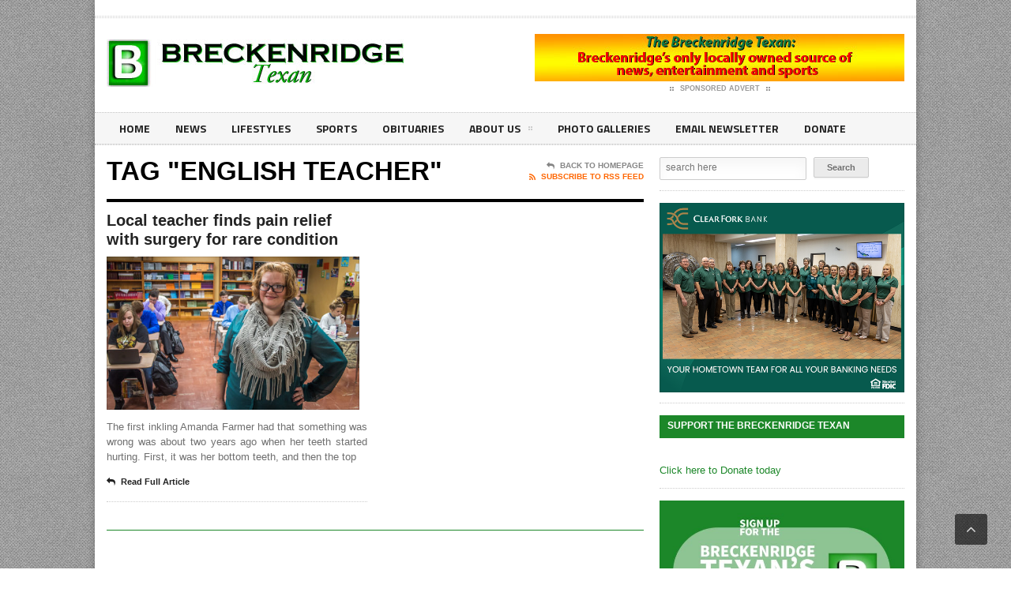

--- FILE ---
content_type: text/html; charset=UTF-8
request_url: https://breckenridgetexan.com/tag/english-teacher/
body_size: 12618
content:
<!DOCTYPE html>
<!--[if IE 7]>
<html class="ie ie7" dir="ltr" lang="en-US" prefix="og: https://ogp.me/ns#">
<![endif]-->
<!--[if IE 8]>
<html class="ie ie8" dir="ltr" lang="en-US" prefix="og: https://ogp.me/ns#">
<![endif]-->
<!--[if !(IE 7) | !(IE 8)  ]><!-->

<!-- BEGIN html -->
<html xmlns="http://www.w3.org/1999/xhtml" dir="ltr" lang="en-US" prefix="og: https://ogp.me/ns#">
<!--<![endif]-->
	<!-- BEGIN head -->
	<head>

		<!-- Meta Tags -->
		<meta http-equiv="content-type" content="text/html; charset=UTF-8" />
		<meta name="viewport" content="width=device-width, initial-scale=1, maximum-scale=1" />
		
		<!-- Favicon -->
					<link rel="shortcut icon" href="https://legatus.orange-themes.com/wp-content/themes/legatus-theme/images/favicon.ico" type="image/x-icon" />
				
		<link rel="alternate" type="application/rss+xml" href="https://breckenridgetexan.com/feed/" title="Breckenridge Texan latest posts" />
		<link rel="alternate" type="application/rss+xml" href="https://breckenridgetexan.com/comments/feed/" title="Breckenridge Texan latest comments" />
		<link rel="pingback" href="https://breckenridgetexan.com/xmlrpc.php" />

		<title>english teacher - Breckenridge Texan</title>

		<!-- All in One SEO 4.8.7 - aioseo.com -->
	<meta name="robots" content="max-image-preview:large" />
	<link rel="canonical" href="https://breckenridgetexan.com/tag/english-teacher/" />
	<meta name="generator" content="All in One SEO (AIOSEO) 4.8.7" />
		<script type="application/ld+json" class="aioseo-schema">
			{"@context":"https:\/\/schema.org","@graph":[{"@type":"BreadcrumbList","@id":"https:\/\/breckenridgetexan.com\/tag\/english-teacher\/#breadcrumblist","itemListElement":[{"@type":"ListItem","@id":"https:\/\/breckenridgetexan.com#listItem","position":1,"name":"Home","item":"https:\/\/breckenridgetexan.com","nextItem":{"@type":"ListItem","@id":"https:\/\/breckenridgetexan.com\/tag\/english-teacher\/#listItem","name":"english teacher"}},{"@type":"ListItem","@id":"https:\/\/breckenridgetexan.com\/tag\/english-teacher\/#listItem","position":2,"name":"english teacher","previousItem":{"@type":"ListItem","@id":"https:\/\/breckenridgetexan.com#listItem","name":"Home"}}]},{"@type":"CollectionPage","@id":"https:\/\/breckenridgetexan.com\/tag\/english-teacher\/#collectionpage","url":"https:\/\/breckenridgetexan.com\/tag\/english-teacher\/","name":"english teacher - Breckenridge Texan","inLanguage":"en-US","isPartOf":{"@id":"https:\/\/breckenridgetexan.com\/#website"},"breadcrumb":{"@id":"https:\/\/breckenridgetexan.com\/tag\/english-teacher\/#breadcrumblist"}},{"@type":"Organization","@id":"https:\/\/breckenridgetexan.com\/#organization","name":"Breckenridge Texan","description":"Breckenridge's hometown news source","url":"https:\/\/breckenridgetexan.com\/"},{"@type":"WebSite","@id":"https:\/\/breckenridgetexan.com\/#website","url":"https:\/\/breckenridgetexan.com\/","name":"Breckenridge Texan","description":"Breckenridge's hometown news source","inLanguage":"en-US","publisher":{"@id":"https:\/\/breckenridgetexan.com\/#organization"}}]}
		</script>
		<!-- All in One SEO -->

<link rel='dns-prefetch' href='//s.w.org' />
<link rel="alternate" type="application/rss+xml" title="Breckenridge Texan &raquo; Feed" href="https://breckenridgetexan.com/feed/" />
<link rel="alternate" type="application/rss+xml" title="Breckenridge Texan &raquo; Comments Feed" href="https://breckenridgetexan.com/comments/feed/" />
<link rel="alternate" type="application/rss+xml" title="Breckenridge Texan &raquo; english teacher Tag Feed" href="https://breckenridgetexan.com/tag/english-teacher/feed/" />
		<!-- This site uses the Google Analytics by MonsterInsights plugin v9.8.0 - Using Analytics tracking - https://www.monsterinsights.com/ -->
							<script src="//www.googletagmanager.com/gtag/js?id=G-P66DT2Z852"  data-cfasync="false" data-wpfc-render="false" type="text/javascript" async></script>
			<script data-cfasync="false" data-wpfc-render="false" type="text/javascript">
				var mi_version = '9.8.0';
				var mi_track_user = true;
				var mi_no_track_reason = '';
								var MonsterInsightsDefaultLocations = {"page_location":"https:\/\/breckenridgetexan.com\/tag\/english-teacher\/"};
								if ( typeof MonsterInsightsPrivacyGuardFilter === 'function' ) {
					var MonsterInsightsLocations = (typeof MonsterInsightsExcludeQuery === 'object') ? MonsterInsightsPrivacyGuardFilter( MonsterInsightsExcludeQuery ) : MonsterInsightsPrivacyGuardFilter( MonsterInsightsDefaultLocations );
				} else {
					var MonsterInsightsLocations = (typeof MonsterInsightsExcludeQuery === 'object') ? MonsterInsightsExcludeQuery : MonsterInsightsDefaultLocations;
				}

								var disableStrs = [
										'ga-disable-G-P66DT2Z852',
									];

				/* Function to detect opted out users */
				function __gtagTrackerIsOptedOut() {
					for (var index = 0; index < disableStrs.length; index++) {
						if (document.cookie.indexOf(disableStrs[index] + '=true') > -1) {
							return true;
						}
					}

					return false;
				}

				/* Disable tracking if the opt-out cookie exists. */
				if (__gtagTrackerIsOptedOut()) {
					for (var index = 0; index < disableStrs.length; index++) {
						window[disableStrs[index]] = true;
					}
				}

				/* Opt-out function */
				function __gtagTrackerOptout() {
					for (var index = 0; index < disableStrs.length; index++) {
						document.cookie = disableStrs[index] + '=true; expires=Thu, 31 Dec 2099 23:59:59 UTC; path=/';
						window[disableStrs[index]] = true;
					}
				}

				if ('undefined' === typeof gaOptout) {
					function gaOptout() {
						__gtagTrackerOptout();
					}
				}
								window.dataLayer = window.dataLayer || [];

				window.MonsterInsightsDualTracker = {
					helpers: {},
					trackers: {},
				};
				if (mi_track_user) {
					function __gtagDataLayer() {
						dataLayer.push(arguments);
					}

					function __gtagTracker(type, name, parameters) {
						if (!parameters) {
							parameters = {};
						}

						if (parameters.send_to) {
							__gtagDataLayer.apply(null, arguments);
							return;
						}

						if (type === 'event') {
														parameters.send_to = monsterinsights_frontend.v4_id;
							var hookName = name;
							if (typeof parameters['event_category'] !== 'undefined') {
								hookName = parameters['event_category'] + ':' + name;
							}

							if (typeof MonsterInsightsDualTracker.trackers[hookName] !== 'undefined') {
								MonsterInsightsDualTracker.trackers[hookName](parameters);
							} else {
								__gtagDataLayer('event', name, parameters);
							}
							
						} else {
							__gtagDataLayer.apply(null, arguments);
						}
					}

					__gtagTracker('js', new Date());
					__gtagTracker('set', {
						'developer_id.dZGIzZG': true,
											});
					if ( MonsterInsightsLocations.page_location ) {
						__gtagTracker('set', MonsterInsightsLocations);
					}
										__gtagTracker('config', 'G-P66DT2Z852', {"forceSSL":"true"} );
										window.gtag = __gtagTracker;										(function () {
						/* https://developers.google.com/analytics/devguides/collection/analyticsjs/ */
						/* ga and __gaTracker compatibility shim. */
						var noopfn = function () {
							return null;
						};
						var newtracker = function () {
							return new Tracker();
						};
						var Tracker = function () {
							return null;
						};
						var p = Tracker.prototype;
						p.get = noopfn;
						p.set = noopfn;
						p.send = function () {
							var args = Array.prototype.slice.call(arguments);
							args.unshift('send');
							__gaTracker.apply(null, args);
						};
						var __gaTracker = function () {
							var len = arguments.length;
							if (len === 0) {
								return;
							}
							var f = arguments[len - 1];
							if (typeof f !== 'object' || f === null || typeof f.hitCallback !== 'function') {
								if ('send' === arguments[0]) {
									var hitConverted, hitObject = false, action;
									if ('event' === arguments[1]) {
										if ('undefined' !== typeof arguments[3]) {
											hitObject = {
												'eventAction': arguments[3],
												'eventCategory': arguments[2],
												'eventLabel': arguments[4],
												'value': arguments[5] ? arguments[5] : 1,
											}
										}
									}
									if ('pageview' === arguments[1]) {
										if ('undefined' !== typeof arguments[2]) {
											hitObject = {
												'eventAction': 'page_view',
												'page_path': arguments[2],
											}
										}
									}
									if (typeof arguments[2] === 'object') {
										hitObject = arguments[2];
									}
									if (typeof arguments[5] === 'object') {
										Object.assign(hitObject, arguments[5]);
									}
									if ('undefined' !== typeof arguments[1].hitType) {
										hitObject = arguments[1];
										if ('pageview' === hitObject.hitType) {
											hitObject.eventAction = 'page_view';
										}
									}
									if (hitObject) {
										action = 'timing' === arguments[1].hitType ? 'timing_complete' : hitObject.eventAction;
										hitConverted = mapArgs(hitObject);
										__gtagTracker('event', action, hitConverted);
									}
								}
								return;
							}

							function mapArgs(args) {
								var arg, hit = {};
								var gaMap = {
									'eventCategory': 'event_category',
									'eventAction': 'event_action',
									'eventLabel': 'event_label',
									'eventValue': 'event_value',
									'nonInteraction': 'non_interaction',
									'timingCategory': 'event_category',
									'timingVar': 'name',
									'timingValue': 'value',
									'timingLabel': 'event_label',
									'page': 'page_path',
									'location': 'page_location',
									'title': 'page_title',
									'referrer' : 'page_referrer',
								};
								for (arg in args) {
																		if (!(!args.hasOwnProperty(arg) || !gaMap.hasOwnProperty(arg))) {
										hit[gaMap[arg]] = args[arg];
									} else {
										hit[arg] = args[arg];
									}
								}
								return hit;
							}

							try {
								f.hitCallback();
							} catch (ex) {
							}
						};
						__gaTracker.create = newtracker;
						__gaTracker.getByName = newtracker;
						__gaTracker.getAll = function () {
							return [];
						};
						__gaTracker.remove = noopfn;
						__gaTracker.loaded = true;
						window['__gaTracker'] = __gaTracker;
					})();
									} else {
										console.log("");
					(function () {
						function __gtagTracker() {
							return null;
						}

						window['__gtagTracker'] = __gtagTracker;
						window['gtag'] = __gtagTracker;
					})();
									}
			</script>
			
							<!-- / Google Analytics by MonsterInsights -->
				<script type="text/javascript">
			window._wpemojiSettings = {"baseUrl":"https:\/\/s.w.org\/images\/core\/emoji\/13.0.1\/72x72\/","ext":".png","svgUrl":"https:\/\/s.w.org\/images\/core\/emoji\/13.0.1\/svg\/","svgExt":".svg","source":{"concatemoji":"https:\/\/breckenridgetexan.com\/wp-includes\/js\/wp-emoji-release.min.js?ver=5.7.14"}};
			!function(e,a,t){var n,r,o,i=a.createElement("canvas"),p=i.getContext&&i.getContext("2d");function s(e,t){var a=String.fromCharCode;p.clearRect(0,0,i.width,i.height),p.fillText(a.apply(this,e),0,0);e=i.toDataURL();return p.clearRect(0,0,i.width,i.height),p.fillText(a.apply(this,t),0,0),e===i.toDataURL()}function c(e){var t=a.createElement("script");t.src=e,t.defer=t.type="text/javascript",a.getElementsByTagName("head")[0].appendChild(t)}for(o=Array("flag","emoji"),t.supports={everything:!0,everythingExceptFlag:!0},r=0;r<o.length;r++)t.supports[o[r]]=function(e){if(!p||!p.fillText)return!1;switch(p.textBaseline="top",p.font="600 32px Arial",e){case"flag":return s([127987,65039,8205,9895,65039],[127987,65039,8203,9895,65039])?!1:!s([55356,56826,55356,56819],[55356,56826,8203,55356,56819])&&!s([55356,57332,56128,56423,56128,56418,56128,56421,56128,56430,56128,56423,56128,56447],[55356,57332,8203,56128,56423,8203,56128,56418,8203,56128,56421,8203,56128,56430,8203,56128,56423,8203,56128,56447]);case"emoji":return!s([55357,56424,8205,55356,57212],[55357,56424,8203,55356,57212])}return!1}(o[r]),t.supports.everything=t.supports.everything&&t.supports[o[r]],"flag"!==o[r]&&(t.supports.everythingExceptFlag=t.supports.everythingExceptFlag&&t.supports[o[r]]);t.supports.everythingExceptFlag=t.supports.everythingExceptFlag&&!t.supports.flag,t.DOMReady=!1,t.readyCallback=function(){t.DOMReady=!0},t.supports.everything||(n=function(){t.readyCallback()},a.addEventListener?(a.addEventListener("DOMContentLoaded",n,!1),e.addEventListener("load",n,!1)):(e.attachEvent("onload",n),a.attachEvent("onreadystatechange",function(){"complete"===a.readyState&&t.readyCallback()})),(n=t.source||{}).concatemoji?c(n.concatemoji):n.wpemoji&&n.twemoji&&(c(n.twemoji),c(n.wpemoji)))}(window,document,window._wpemojiSettings);
		</script>
		<!-- breckenridgetexan.com is managing ads with Advanced Ads 2.0.12 – https://wpadvancedads.com/ --><script id="breck-ready">
			window.advanced_ads_ready=function(e,a){a=a||"complete";var d=function(e){return"interactive"===a?"loading"!==e:"complete"===e};d(document.readyState)?e():document.addEventListener("readystatechange",(function(a){d(a.target.readyState)&&e()}),{once:"interactive"===a})},window.advanced_ads_ready_queue=window.advanced_ads_ready_queue||[];		</script>
		<style type="text/css">
img.wp-smiley,
img.emoji {
	display: inline !important;
	border: none !important;
	box-shadow: none !important;
	height: 1em !important;
	width: 1em !important;
	margin: 0 .07em !important;
	vertical-align: -0.1em !important;
	background: none !important;
	padding: 0 !important;
}
</style>
	<link rel='stylesheet' id='wp-block-library-css'  href='https://breckenridgetexan.com/wp-includes/css/dist/block-library/style.min.css?ver=5.7.14' type='text/css' media='all' />
<link rel='stylesheet' id='wp-components-css'  href='https://breckenridgetexan.com/wp-includes/css/dist/components/style.min.css?ver=5.7.14' type='text/css' media='all' />
<link rel='stylesheet' id='wp-block-editor-css'  href='https://breckenridgetexan.com/wp-includes/css/dist/block-editor/style.min.css?ver=5.7.14' type='text/css' media='all' />
<link rel='stylesheet' id='wp-nux-css'  href='https://breckenridgetexan.com/wp-includes/css/dist/nux/style.min.css?ver=5.7.14' type='text/css' media='all' />
<link rel='stylesheet' id='wp-editor-css'  href='https://breckenridgetexan.com/wp-includes/css/dist/editor/style.min.css?ver=5.7.14' type='text/css' media='all' />
<link rel='stylesheet' id='algori_pdf_viewer-cgb-style-css-css'  href='https://breckenridgetexan.com/wp-content/plugins/algori-pdf-viewer/dist/blocks.style.build.css' type='text/css' media='all' />
<link rel='stylesheet' id='coblocks-frontend-css'  href='https://breckenridgetexan.com/wp-content/plugins/coblocks/dist/style-coblocks-1.css?ver=2.25.5' type='text/css' media='all' />
<link rel='stylesheet' id='bc_rb_global_style-css'  href='https://breckenridgetexan.com/wp-content/plugins/random-banner-pro/assets/style/bc_rb_global.css?ver=10.6' type='text/css' media='all' />
<link rel='stylesheet' id='bc_rb_animate-css'  href='https://breckenridgetexan.com/wp-content/plugins/random-banner-pro/assets/style/animate.css?ver=10.6' type='text/css' media='all' />
<link rel='stylesheet' id='owl.carousel-style-css'  href='https://breckenridgetexan.com/wp-content/plugins/random-banner-pro/assets/style/owl.carousel.css?ver=10.6' type='text/css' media='all' />
<link rel='stylesheet' id='owl.carousel-theme-css'  href='https://breckenridgetexan.com/wp-content/plugins/random-banner-pro/assets/style/owl.theme.default.css?ver=10.6' type='text/css' media='all' />
<link rel='stylesheet' id='owl.carousel-transitions-css'  href='https://breckenridgetexan.com/wp-content/plugins/random-banner-pro/assets/style/owl.transitions.css?ver=10.6' type='text/css' media='all' />
<link rel='stylesheet' id='wp-cycle-text-announcement-css'  href='https://breckenridgetexan.com/wp-content/plugins/wp-cycle-text-announcement/wp-cycle-text-style.css?ver=5.7.14' type='text/css' media='all' />
<link rel='stylesheet' id='godaddy-styles-css'  href='https://breckenridgetexan.com/wp-content/plugins/coblocks/includes/Dependencies/GoDaddy/Styles/build/latest.css?ver=2.0.2' type='text/css' media='all' />
<link rel='stylesheet' id='reset-css'  href='https://breckenridgetexan.com/wp-content/themes/legatus-theme/css/reset.css?ver=5.7.14' type='text/css' media='all' />
<link rel='stylesheet' id='font-awesome-css'  href='https://breckenridgetexan.com/wp-content/plugins/js_composer/assets/lib/bower/font-awesome/css/font-awesome.min.css?ver=5.1' type='text/css' media='all' />
<link rel='stylesheet' id='main-stylesheet-css'  href='https://breckenridgetexan.com/wp-content/themes/legatus-theme/css/main-stylesheet.css?ver=5.7.14' type='text/css' media='all' />
<link rel='stylesheet' id='shortcode-css'  href='https://breckenridgetexan.com/wp-content/themes/legatus-theme/css/shortcode.css?ver=5.7.14' type='text/css' media='all' />
<link rel='stylesheet' id='lightbox-css'  href='https://breckenridgetexan.com/wp-content/themes/legatus-theme/css/lightbox.css?ver=5.7.14' type='text/css' media='all' />
<link rel='stylesheet' id='dat-menu-css'  href='https://breckenridgetexan.com/wp-content/themes/legatus-theme/css/dat-menu.css?ver=5.7.14' type='text/css' media='all' />
<link rel='stylesheet' id='responsive-css'  href='https://breckenridgetexan.com/wp-content/themes/legatus-theme/css/responsive.css?ver=5.7.14' type='text/css' media='all' />
<!--[if lt IE 8]>
<link rel='stylesheet' id='ie-only-styles-css'  href='https://breckenridgetexan.com/wp-content/themes/legatus-theme/css/ie-ancient.css?ver=5.7.14' type='text/css' media='all' />
<![endif]-->
<link rel='stylesheet' id='dynamic-css-css'  href='https://breckenridgetexan.com/wp-admin/admin-ajax.php?action=ot_dynamic_css&#038;ver=5.7.14' type='text/css' media='all' />
<link rel='stylesheet' id='style-css'  href='https://breckenridgetexan.com/wp-content/themes/legatus-theme/style.css?ver=5.7.14' type='text/css' media='all' />
<link rel='stylesheet' id='slb_core-css'  href='https://breckenridgetexan.com/wp-content/plugins/simple-lightbox/client/css/app.css?ver=2.9.4' type='text/css' media='all' />
<link rel='stylesheet' id='tablepress-default-css'  href='https://breckenridgetexan.com/wp-content/plugins/tablepress/css/default.min.css?ver=1.14' type='text/css' media='all' />
<script type='text/javascript' src='https://breckenridgetexan.com/wp-content/plugins/google-analytics-for-wordpress/assets/js/frontend-gtag.min.js?ver=9.8.0' id='monsterinsights-frontend-script-js'></script>
<script data-cfasync="false" data-wpfc-render="false" type="text/javascript" id='monsterinsights-frontend-script-js-extra'>/* <![CDATA[ */
var monsterinsights_frontend = {"js_events_tracking":"true","download_extensions":"doc,pdf,ppt,zip,xls,docx,pptx,xlsx","inbound_paths":"[]","home_url":"https:\/\/breckenridgetexan.com","hash_tracking":"false","v4_id":"G-P66DT2Z852"};/* ]]> */
</script>
<script type='text/javascript' id='jquery-core-js-extra'>
/* <![CDATA[ */
var ot = {"THEME_NAME":"legatus","adminUrl":"https:\/\/breckenridgetexan.com\/wp-admin\/admin-ajax.php","gallery_id":"","galleryCat":"","imageUrl":"https:\/\/breckenridgetexan.com\/wp-content\/themes\/legatus-theme\/images\/","cssUrl":"https:\/\/breckenridgetexan.com\/wp-content\/themes\/legatus-theme\/css\/","themeUrl":"https:\/\/breckenridgetexan.com\/wp-content\/themes\/legatus-theme"};
/* ]]> */
</script>
<script type='text/javascript' src='https://breckenridgetexan.com/wp-includes/js/jquery/jquery.min.js?ver=3.5.1' id='jquery-core-js'></script>
<script type='text/javascript' src='https://breckenridgetexan.com/wp-includes/js/jquery/jquery-migrate.min.js?ver=3.3.2' id='jquery-migrate-js'></script>
<script type='text/javascript' src='https://breckenridgetexan.com/wp-content/plugins/wp-cycle-text-announcement/js/jquery.cycle.all.latest.js?ver=5.7.14' id='jquery.cycle.all.latest-js'></script>
<script type='text/javascript' src='https://breckenridgetexan.com/wp-admin/admin-ajax.php?action=ot_dynamic_js&#038;ver=1' id='dynamic-scripts-js'></script>
<link rel="https://api.w.org/" href="https://breckenridgetexan.com/wp-json/" /><link rel="alternate" type="application/json" href="https://breckenridgetexan.com/wp-json/wp/v2/tags/233" /><link rel="EditURI" type="application/rsd+xml" title="RSD" href="https://breckenridgetexan.com/xmlrpc.php?rsd" />
<link rel="wlwmanifest" type="application/wlwmanifest+xml" href="https://breckenridgetexan.com/wp-includes/wlwmanifest.xml" /> 
<meta name="generator" content="WordPress 5.7.14" />
		<script>
			document.documentElement.className = document.documentElement.className.replace( 'no-js', 'js' );
		</script>
				<style>
			.no-js img.lazyload { display: none; }
			figure.wp-block-image img.lazyloading { min-width: 150px; }
							.lazyload, .lazyloading { opacity: 0; }
				.lazyloaded {
					opacity: 1;
					transition: opacity 400ms;
					transition-delay: 0ms;
				}
					</style>
		<meta name="generator" content="Powered by Visual Composer - drag and drop page builder for WordPress."/>
<!--[if lte IE 9]><link rel="stylesheet" type="text/css" href="https://breckenridgetexan.com/wp-content/plugins/js_composer/assets/css/vc_lte_ie9.min.css" media="screen"><![endif]--><link rel="icon" href="https://breckenridgetexan.com/wp-content/uploads/2017/04/BTexan-Icon.gif" sizes="32x32" />
<link rel="icon" href="https://breckenridgetexan.com/wp-content/uploads/2017/04/BTexan-Icon.gif" sizes="192x192" />
<link rel="apple-touch-icon" href="https://breckenridgetexan.com/wp-content/uploads/2017/04/BTexan-Icon.gif" />
<meta name="msapplication-TileImage" content="https://breckenridgetexan.com/wp-content/uploads/2017/04/BTexan-Icon.gif" />
<noscript><style type="text/css"> .wpb_animate_when_almost_visible { opacity: 1; }</style></noscript>	

	<!-- END head -->
	</head>
	
	<!-- BEGIN body -->
	<body data-rsssl=1 class="archive tag tag-english-teacher tag-233 wpb-js-composer js-comp-ver-5.1 vc_responsive aa-prefix-breck-">
			
					<!-- BEGIN .boxed -->
		<div class="boxed active">
			
			<!-- BEGIN .header -->
			<div class="header">

				<!-- BEGIN .header-very-top -->
				<div class="header-very-top">

					<!-- BEGIN .wrapper -->
					<div class="wrapper">

						<div class="left">
							
						</div>

						
						<div class="clear-float"></div>
						
					</div>
					<div class="double-split"></div>
				<!-- END .header-very-top -->
				</div>

				<!-- BEGIN .header-middle -->
				<div class="header-middle">
					<div class="wrapper">
													<div class="logo-image">
								<h1>Breckenridge Texan</h1>
								<a href="https://breckenridgetexan.com"><img   alt="Breckenridge Texan" data-src="https://breckenridgetexan.com/wp-content/uploads/2017/04/BTexan.jpg" class="logo lazyload" src="[data-uri]" /><noscript><img class="logo" src="https://breckenridgetexan.com/wp-content/uploads/2017/04/BTexan.jpg" alt="Breckenridge Texan" /></noscript></a>
							</div>
						
						
							<div class="banner">
								<div class="banner-block">
										<a href="https://www.breckenridgetexan.com" target="_blank"><img  alt="" title="" data-src="https://breckenridgetexan.com/wp-content/themes/legatus-theme/images/texan-local-banner-ad.jpg" class="lazyload" src="[data-uri]" /><noscript><img src="https://breckenridgetexan.com/wp-content/themes/legatus-theme/images/texan-local-banner-ad.jpg" alt="" title="" /></noscript></a>								</div>

																									<div class="banner-info">
										<a href="https://breckenridgetexan.com/contact-us/" class="sponsored"><span class="icon-default">&nbsp;</span>Sponsored Advert<span class="icon-default">&nbsp;</span></a>
									</div>
															</div>

						
						<div class="clear-float"></div>
						
					</div>
				<!-- END .header-middle -->
				</div>

				<!-- BEGIN .header-menu -->
				<div class="header-menu thisisfixed">
					<div class="wrapper">
						<ul class="menu main-menu" ><li id="menu-item-749" class="normal-drop   no-description menu-item menu-item-type-post_type menu-item-object-page menu-item-home"><a title="#8000000" href="https://breckenridgetexan.com/">Home</a></li>
<li id="menu-item-782" class="normal-drop   no-description menu-item menu-item-type-post_type menu-item-object-page"><a href="https://breckenridgetexan.com/news/">News</a></li>
<li id="menu-item-781" class="normal-drop   no-description menu-item menu-item-type-post_type menu-item-object-page"><a href="https://breckenridgetexan.com/lifestyles/">Lifestyles</a></li>
<li id="menu-item-780" class="normal-drop   no-description menu-item menu-item-type-post_type menu-item-object-page"><a href="https://breckenridgetexan.com/sports/">Sports</a></li>
<li id="menu-item-783" class="normal-drop   no-description menu-item menu-item-type-post_type menu-item-object-page"><a href="https://breckenridgetexan.com/obituaries/">Obituaries</a></li>
<li id="menu-item-2562" class="normal-drop   no-description menu-item menu-item-type-post_type menu-item-object-page menu-item-has-children ot-dropdown"><a href="https://breckenridgetexan.com/about-us/">About Us<span>&nbsp;</span></a>
<ul class="sub-menu">
	<li id="menu-item-2563" class="normal-drop   no-description menu-item menu-item-type-post_type menu-item-object-page"><a href="https://breckenridgetexan.com/about-us/">About Us</a></li>
	<li id="menu-item-1197" class="normal-drop   no-description menu-item menu-item-type-post_type menu-item-object-page"><a href="https://breckenridgetexan.com/contact-us/">Contact Us</a></li>
</ul>
</li>
<li id="menu-item-1200" class="normal-drop   no-description menu-item menu-item-type-custom menu-item-object-custom"><a href="https://breckenridgetexan.com/breckenridge-in-pictures/">Photo galleries</a></li>
<li id="menu-item-21225" class="normal-drop   no-description menu-item menu-item-type-post_type menu-item-object-page"><a href="https://breckenridgetexan.com/email-newsletter/">Email Newsletter</a></li>
<li id="menu-item-50197" class="normal-drop   no-description menu-item menu-item-type-custom menu-item-object-custom"><a href="https://breckenridgetexan.fundjournalism.org/donate/">Donate</a></li>
</ul>
						
						<div class="clear-float"></div>

					</div>
				<!-- END .header-menu -->
				</div>

				<!-- BEGIN .header-undermenu -->
				<div class="header-undermenu">
					<div class="wrapper">
													
						<div class="clear-float"></div>

					</div>
				<!-- END .header-undermenu -->
				</div>
				
			<!-- END .header -->
			</div>



			<!-- BEGIN .content -->
			<div class="content">
				
				<!-- BEGIN .wrapper -->
				<div class="wrapper">
						
					
					<!-- BEGIN .main-content-left -->
					<div class="main-content-left">
																		


	<div class="content-article-title" style="border-bottom: 4px solid #000000;color:#000000;">
		<h2>Tag "english teacher"</h2>
		<div class="right-title-side">
			<a href="https://breckenridgetexan.com"><i class="fa fa-reply"></i>Back To Homepage</a>
			<a href="https://breckenridgetexan.com/feed/rss/" class="orange" target="_blank"><i class="fa fa-rss"></i>Subscribe To RSS Feed</a>		</div>
	</div>

 		

			<!-- BEGIN .main-content-split -->
		<div class="main-content-split">
	
			
		
									
				<!-- BEGIN .main-split-left -->
				<div class="main-split-left">
				
				
				<!-- BEGIN .article-big-block -->
				<div class="article-big-block post-10799 post type-post status-publish format-standard has-post-thumbnail hentry category-news tag-amanda-farmer tag-brain-surgery tag-breckenridge-high-school tag-english-teacher tag-trigeminal-neuralgia" id="post-10799">
										<div class="article-header">
						<h2><a href="https://breckenridgetexan.com/2018/11/09/local-teacher-finds-pain-relief-with-surgery-for-rare-condition/">Local teacher finds pain relief with surgery for rare condition</a></h2>
					</div>
						<div class="article-photo">
		<span class="image-hover">
							<span class="drop-icons">
											<span class="icon-block"><a href="https://breckenridgetexan.com/wp-content/uploads/2018/11/Farmer-2349.jpg" title="Show Image" class="icon-loupe legatus-tooltip lightbox-photo">&nbsp;</a></span>
										<span class="icon-block"><a href="https://breckenridgetexan.com/2018/11/09/local-teacher-finds-pain-relief-with-surgery-for-rare-condition/" title="Read Article" class="icon-link legatus-tooltip">&nbsp;</a></span>
				</span>
						<img   alt="Local teacher finds pain relief with surgery for rare condition" data-src="https://breckenridgetexan.com/wp-content/uploads/2018/11/Farmer-2349-505x306_c.jpg" class="setborder lazyload" src="[data-uri]" /><noscript><img class="setborder" src="https://breckenridgetexan.com/wp-content/uploads/2018/11/Farmer-2349-505x306_c.jpg" alt="Local teacher finds pain relief with surgery for rare condition" /></noscript>		</span>
	</div>


					<div class="article-content">
												<p>The first inkling Amanda Farmer had that something was wrong was about two years ago when her teeth started hurting. First, it was her bottom teeth, and then the top</p>
					</div>
					<div class="article-links">
												<a href="https://breckenridgetexan.com/2018/11/09/local-teacher-finds-pain-relief-with-surgery-for-rare-condition/" class="article-icon-link"><i class="fa fa-reply"></i>Read Full Article</a>
					</div>
					 
				<!-- END .article-big-block  -->
				</div>
							<!-- END .main-split-left -->
				</div>
						
				
							
			

		
			</div>


		<!-- BEGIN .main-nosplit -->
	<div class="main-nosplit">
		<!-- BEGIN .page-pager -->
		<div class="page-pager">
					<!-- END .page-pager -->
		</div>
	<!-- END .main-nosplit -->
	</div>
					<!-- END .main-content-left -->
					</div>

					
									<!-- BEGIN .main-content-right -->
					<div class="main-content-right">

													<!-- BEGIN .main-nosplit -->
							<div class="main-nosplit">
								<div class="widget-1 first panel">
	<form method="get" action="https://breckenridgetexan.com" name="searchform" >
		<div>
			<label class="screen-reader-text" for="s">Search for:</label>
			<input type="text" placeholder="search here" class="search" name="s" id="s" />
			<input type="submit" id="searchsubmit" value="Search" />
		</div>
	<!-- END .searchform -->
	</form>
</div><div class="widget-2 panel"><div class="owl-carousel owl-theme bc_random_banner_slider-138911"><div class="bc_rb_click_track bc_random_banner" data-id="136" data-url="https://breckenridgetexan.com/wp-admin/admin-ajax.php?action=bc_rb_ads_click&nonce=0a07b8ad2d"><a target="_blank" href="http://www.clearfork.bank" title="Clear Fork HT team ad"><img    title="Clear Fork HT team ad" data-src="https://breckenridgetexan.com/wp-content/uploads/2024/03/Clear-Fork-HT-team-ad.png?v=3896" class="lazyload" src="[data-uri]" /><noscript><img   src="https://breckenridgetexan.com/wp-content/uploads/2024/03/Clear-Fork-HT-team-ad.png?v=3896" title="Clear Fork HT team ad"/></noscript></a></div></div><script> jQuery(function($) { $(".bc_random_banner_slider-138911").owlCarousel(
      {
      items: "1",
      dots: false,
      autoplay: true,
      autoplayTimeout:  20000,
      loop:  true,
      margin:10
       }
      ) }); </script></div><div class="widget-3 panel"><h3>Support The Breckenridge Texan</h3>			<div class="textwidget"><form action="https://www.paypal.com/cgi-bin/webscr" method="post" target="_top"><input name="cmd" type="hidden" value="_s-xclick" /><br />
<input name="hosted_button_id" type="hidden" value="JWN5S677LB9JG" /><a href="https://breckenridgetexan.fundjournalism.org/donate/">Click here to Donate today</a><img  alt="" width="1" height="1" border="0" data-src="https://www.paypalobjects.com/en_US/i/scr/pixel.gif" class="lazyload" src="[data-uri]" /><noscript><img src="https://www.paypalobjects.com/en_US/i/scr/pixel.gif" alt="" width="1" height="1" border="0" /></noscript></p>
</form>
</div>
		</div><div class="widget-4 panel"><div class="owl-carousel owl-theme bc_random_banner_slider-204769"><div class="bc_rb_click_track bc_random_banner" data-id="131" data-url="https://breckenridgetexan.com/wp-admin/admin-ajax.php?action=bc_rb_ads_click&nonce=0a07b8ad2d"><a target="_blank" href="https://breckenridgetexan.com/email-newsletter/" title="Newsletter Signup Ad"><img    title="Newsletter Signup Ad" data-src="https://breckenridgetexan.com/wp-content/uploads/2023/01/Newsletter-Signup-Ad.jpg?v=6336" class="lazyload" src="[data-uri]" /><noscript><img   src="https://breckenridgetexan.com/wp-content/uploads/2023/01/Newsletter-Signup-Ad.jpg?v=6336" title="Newsletter Signup Ad"/></noscript></a></div></div><script> jQuery(function($) { $(".bc_random_banner_slider-204769").owlCarousel(
      {
      items: "1",
      dots: false,
      autoplay: true,
      autoplayTimeout:  20000,
      loop:  true,
      margin:10
       }
      ) }); </script></div>		
	<div class="widget-5 panel">		<h3>Calendar</h3>		<div>
			<div class="top-right">
				<a href="https://breckenridgetexan.com/category/calendar/">More Articles</a>
			</div>
									<!-- BEGIN .article-middle-block -->
			<div class="article-side-block">


				
				<div class="article-header">
					<h2><a href="https://breckenridgetexan.com/2025/10/06/calendar-of-events-2025/">Calendar of Events</a></h2>
                    				</div>

			
				<div class="article-links">
										<a href="https://breckenridgetexan.com/2025/10/06/calendar-of-events-2025/" class="article-icon-link"><i class="fa fa-reply"></i>Read Full Article</a>
				</div>
			


			<!-- END .article-middle-block -->
			</div>

					</div>
	
	</div>	

                  <div class="widget-6 panel">				<h3>Latest Photo Galleries</h3>				<div>

											<div class="top-right">
							<a href="https://breckenridgetexan.com/breckenridge-in-pictures/">all galleries</a>
						</div>
					
																		<div class="panel-gallery" rel="gallery-57304">
								<div class="gallery-images">

									<a href="#" class="gallery-navi-left icon-text"><i class="fa fa-angle-left"></i></a>
									<a href="#" class="gallery-navi-right icon-text"><i class="fa fa-angle-right"></i></a>
									<ul>
									
												<li class="active">
													<a href="javascript:void(0);" class=" active" data-id="gallery-57304">
														<img   data-id="1" title="Rabbit Show kicks off 2026 Stephens County Livestock Show" alt="Rabbit Show kicks off 2026 Stephens County Livestock Show" data-src="https://breckenridgetexan.com/wp-content/uploads/2026/01/livestock-show-2026-4161-310x216_c.jpg" class="setborder lazyload" src="[data-uri]" /><noscript><img src="https://breckenridgetexan.com/wp-content/uploads/2026/01/livestock-show-2026-4161-310x216_c.jpg" class="setborder" data-id="1" title="Rabbit Show kicks off 2026 Stephens County Livestock Show" alt="Rabbit Show kicks off 2026 Stephens County Livestock Show" /></noscript>
													</a>
												</li>
											
												<li>
													<a href="javascript:void(0);" class="" data-id="gallery-57304">
														<img   data-id="2" title="Rabbit Show kicks off 2026 Stephens County Livestock Show" alt="Rabbit Show kicks off 2026 Stephens County Livestock Show" data-src="https://breckenridgetexan.com/wp-content/uploads/2026/01/livestock-show-2026-4194-310x216_c.jpg" class="setborder lazyload" src="[data-uri]" /><noscript><img src="https://breckenridgetexan.com/wp-content/uploads/2026/01/livestock-show-2026-4194-310x216_c.jpg" class="setborder" data-id="2" title="Rabbit Show kicks off 2026 Stephens County Livestock Show" alt="Rabbit Show kicks off 2026 Stephens County Livestock Show" /></noscript>
													</a>
												</li>
											
												<li>
													<a href="javascript:void(0);" class="" data-id="gallery-57304">
														<img   data-id="3" title="Rabbit Show kicks off 2026 Stephens County Livestock Show" alt="Rabbit Show kicks off 2026 Stephens County Livestock Show" data-src="https://breckenridgetexan.com/wp-content/uploads/2026/01/livestock-show-2026-4206-310x216_c.jpg" class="setborder lazyload" src="[data-uri]" /><noscript><img src="https://breckenridgetexan.com/wp-content/uploads/2026/01/livestock-show-2026-4206-310x216_c.jpg" class="setborder" data-id="3" title="Rabbit Show kicks off 2026 Stephens County Livestock Show" alt="Rabbit Show kicks off 2026 Stephens County Livestock Show" /></noscript>
													</a>
												</li>
											
												<li>
													<a href="javascript:void(0);" class="" data-id="gallery-57304">
														<img   data-id="4" title="Rabbit Show kicks off 2026 Stephens County Livestock Show" alt="Rabbit Show kicks off 2026 Stephens County Livestock Show" data-src="https://breckenridgetexan.com/wp-content/uploads/2026/01/livestock-show-2026-4210-310x216_c.jpg" class="setborder lazyload" src="[data-uri]" /><noscript><img src="https://breckenridgetexan.com/wp-content/uploads/2026/01/livestock-show-2026-4210-310x216_c.jpg" class="setborder" data-id="4" title="Rabbit Show kicks off 2026 Stephens County Livestock Show" alt="Rabbit Show kicks off 2026 Stephens County Livestock Show" /></noscript>
													</a>
												</li>
											
												<li>
													<a href="javascript:void(0);" class="" data-id="gallery-57304">
														<img   data-id="5" title="Rabbit Show kicks off 2026 Stephens County Livestock Show" alt="Rabbit Show kicks off 2026 Stephens County Livestock Show" data-src="https://breckenridgetexan.com/wp-content/uploads/2026/01/livestock-show-2026-0218-310x216_c.jpg" class="setborder lazyload" src="[data-uri]" /><noscript><img src="https://breckenridgetexan.com/wp-content/uploads/2026/01/livestock-show-2026-0218-310x216_c.jpg" class="setborder" data-id="5" title="Rabbit Show kicks off 2026 Stephens County Livestock Show" alt="Rabbit Show kicks off 2026 Stephens County Livestock Show" /></noscript>
													</a>
												</li>
											
												<li>
													<a href="javascript:void(0);" class="" data-id="gallery-57304">
														<img   data-id="6" title="Rabbit Show kicks off 2026 Stephens County Livestock Show" alt="Rabbit Show kicks off 2026 Stephens County Livestock Show" data-src="https://breckenridgetexan.com/wp-content/uploads/2026/01/livestock-show-2026-4243-310x216_c.jpg" class="setborder lazyload" src="[data-uri]" /><noscript><img src="https://breckenridgetexan.com/wp-content/uploads/2026/01/livestock-show-2026-4243-310x216_c.jpg" class="setborder" data-id="6" title="Rabbit Show kicks off 2026 Stephens County Livestock Show" alt="Rabbit Show kicks off 2026 Stephens County Livestock Show" /></noscript>
													</a>
												</li>
											
												<li>
													<a href="javascript:void(0);" class="" data-id="gallery-57304">
														<img   data-id="7" title="Rabbit Show kicks off 2026 Stephens County Livestock Show" alt="Rabbit Show kicks off 2026 Stephens County Livestock Show" data-src="https://breckenridgetexan.com/wp-content/uploads/2026/01/livestock-show-2026-0254-310x216_c.jpg" class="setborder lazyload" src="[data-uri]" /><noscript><img src="https://breckenridgetexan.com/wp-content/uploads/2026/01/livestock-show-2026-0254-310x216_c.jpg" class="setborder" data-id="7" title="Rabbit Show kicks off 2026 Stephens County Livestock Show" alt="Rabbit Show kicks off 2026 Stephens County Livestock Show" /></noscript>
													</a>
												</li>
											
												<li>
													<a href="javascript:void(0);" class="" data-id="gallery-57304">
														<img   data-id="8" title="Rabbit Show kicks off 2026 Stephens County Livestock Show" alt="Rabbit Show kicks off 2026 Stephens County Livestock Show" data-src="https://breckenridgetexan.com/wp-content/uploads/2026/01/livestock-show-2026-0258-310x216_c.jpg" class="setborder lazyload" src="[data-uri]" /><noscript><img src="https://breckenridgetexan.com/wp-content/uploads/2026/01/livestock-show-2026-0258-310x216_c.jpg" class="setborder" data-id="8" title="Rabbit Show kicks off 2026 Stephens County Livestock Show" alt="Rabbit Show kicks off 2026 Stephens County Livestock Show" /></noscript>
													</a>
												</li>
											
												<li>
													<a href="javascript:void(0);" class="" data-id="gallery-57304">
														<img   data-id="9" title="Rabbit Show kicks off 2026 Stephens County Livestock Show" alt="Rabbit Show kicks off 2026 Stephens County Livestock Show" data-src="https://breckenridgetexan.com/wp-content/uploads/2026/01/livestock-show-2026-0270-310x216_c.jpg" class="setborder lazyload" src="[data-uri]" /><noscript><img src="https://breckenridgetexan.com/wp-content/uploads/2026/01/livestock-show-2026-0270-310x216_c.jpg" class="setborder" data-id="9" title="Rabbit Show kicks off 2026 Stephens County Livestock Show" alt="Rabbit Show kicks off 2026 Stephens County Livestock Show" /></noscript>
													</a>
												</li>
											
												<li>
													<a href="javascript:void(0);" class="" data-id="gallery-57304">
														<img   data-id="10" title="Rabbit Show kicks off 2026 Stephens County Livestock Show" alt="Rabbit Show kicks off 2026 Stephens County Livestock Show" data-src="https://breckenridgetexan.com/wp-content/uploads/2026/01/livestock-show-2026-0280-310x216_c.jpg" class="setborder lazyload" src="[data-uri]" /><noscript><img src="https://breckenridgetexan.com/wp-content/uploads/2026/01/livestock-show-2026-0280-310x216_c.jpg" class="setborder" data-id="10" title="Rabbit Show kicks off 2026 Stephens County Livestock Show" alt="Rabbit Show kicks off 2026 Stephens County Livestock Show" /></noscript>
													</a>
												</li>
											
												<li>
													<a href="javascript:void(0);" class="" data-id="gallery-57304">
														<img   data-id="11" title="Rabbit Show kicks off 2026 Stephens County Livestock Show" alt="Rabbit Show kicks off 2026 Stephens County Livestock Show" data-src="https://breckenridgetexan.com/wp-content/uploads/2026/01/livestock-show-2026-4324-310x216_c.jpg" class="setborder lazyload" src="[data-uri]" /><noscript><img src="https://breckenridgetexan.com/wp-content/uploads/2026/01/livestock-show-2026-4324-310x216_c.jpg" class="setborder" data-id="11" title="Rabbit Show kicks off 2026 Stephens County Livestock Show" alt="Rabbit Show kicks off 2026 Stephens County Livestock Show" /></noscript>
													</a>
												</li>
											
												<li>
													<a href="javascript:void(0);" class="" data-id="gallery-57304">
														<img   data-id="12" title="Rabbit Show kicks off 2026 Stephens County Livestock Show" alt="Rabbit Show kicks off 2026 Stephens County Livestock Show" data-src="https://breckenridgetexan.com/wp-content/uploads/2026/01/livestock-show-2026-0303-310x216_c.jpg" class="setborder lazyload" src="[data-uri]" /><noscript><img src="https://breckenridgetexan.com/wp-content/uploads/2026/01/livestock-show-2026-0303-310x216_c.jpg" class="setborder" data-id="12" title="Rabbit Show kicks off 2026 Stephens County Livestock Show" alt="Rabbit Show kicks off 2026 Stephens County Livestock Show" /></noscript>
													</a>
												</li>
											
												<li>
													<a href="javascript:void(0);" class="" data-id="gallery-57304">
														<img   data-id="13" title="Rabbit Show kicks off 2026 Stephens County Livestock Show" alt="Rabbit Show kicks off 2026 Stephens County Livestock Show" data-src="https://breckenridgetexan.com/wp-content/uploads/2026/01/livestock-show-2026-4348-310x216_c.jpg" class="setborder lazyload" src="[data-uri]" /><noscript><img src="https://breckenridgetexan.com/wp-content/uploads/2026/01/livestock-show-2026-4348-310x216_c.jpg" class="setborder" data-id="13" title="Rabbit Show kicks off 2026 Stephens County Livestock Show" alt="Rabbit Show kicks off 2026 Stephens County Livestock Show" /></noscript>
													</a>
												</li>
											
												<li>
													<a href="javascript:void(0);" class="" data-id="gallery-57304">
														<img   data-id="14" title="Rabbit Show kicks off 2026 Stephens County Livestock Show" alt="Rabbit Show kicks off 2026 Stephens County Livestock Show" data-src="https://breckenridgetexan.com/wp-content/uploads/2026/01/livestock-show-2026-4399-310x216_c.jpg" class="setborder lazyload" src="[data-uri]" /><noscript><img src="https://breckenridgetexan.com/wp-content/uploads/2026/01/livestock-show-2026-4399-310x216_c.jpg" class="setborder" data-id="14" title="Rabbit Show kicks off 2026 Stephens County Livestock Show" alt="Rabbit Show kicks off 2026 Stephens County Livestock Show" /></noscript>
													</a>
												</li>
											
												<li>
													<a href="javascript:void(0);" class="" data-id="gallery-57304">
														<img   data-id="15" title="Rabbit Show kicks off 2026 Stephens County Livestock Show" alt="Rabbit Show kicks off 2026 Stephens County Livestock Show" data-src="https://breckenridgetexan.com/wp-content/uploads/2026/01/livestock-show-2026-4402-310x216_c.jpg" class="setborder lazyload" src="[data-uri]" /><noscript><img src="https://breckenridgetexan.com/wp-content/uploads/2026/01/livestock-show-2026-4402-310x216_c.jpg" class="setborder" data-id="15" title="Rabbit Show kicks off 2026 Stephens County Livestock Show" alt="Rabbit Show kicks off 2026 Stephens County Livestock Show" /></noscript>
													</a>
												</li>
											
												<li>
													<a href="javascript:void(0);" class="" data-id="gallery-57304">
														<img   data-id="16" title="Rabbit Show kicks off 2026 Stephens County Livestock Show" alt="Rabbit Show kicks off 2026 Stephens County Livestock Show" data-src="https://breckenridgetexan.com/wp-content/uploads/2026/01/livestock-show-2026-4420-310x216_c.jpg" class="setborder lazyload" src="[data-uri]" /><noscript><img src="https://breckenridgetexan.com/wp-content/uploads/2026/01/livestock-show-2026-4420-310x216_c.jpg" class="setborder" data-id="16" title="Rabbit Show kicks off 2026 Stephens County Livestock Show" alt="Rabbit Show kicks off 2026 Stephens County Livestock Show" /></noscript>
													</a>
												</li>
											
												<li>
													<a href="javascript:void(0);" class="" data-id="gallery-57304">
														<img   data-id="17" title="Rabbit Show kicks off 2026 Stephens County Livestock Show" alt="Rabbit Show kicks off 2026 Stephens County Livestock Show" data-src="https://breckenridgetexan.com/wp-content/uploads/2026/01/livestock-show-2026-4429-310x216_c.jpg" class="setborder lazyload" src="[data-uri]" /><noscript><img src="https://breckenridgetexan.com/wp-content/uploads/2026/01/livestock-show-2026-4429-310x216_c.jpg" class="setborder" data-id="17" title="Rabbit Show kicks off 2026 Stephens County Livestock Show" alt="Rabbit Show kicks off 2026 Stephens County Livestock Show" /></noscript>
													</a>
												</li>
											
												<li>
													<a href="javascript:void(0);" class="" data-id="gallery-57304">
														<img   data-id="18" title="Rabbit Show kicks off 2026 Stephens County Livestock Show" alt="Rabbit Show kicks off 2026 Stephens County Livestock Show" data-src="https://breckenridgetexan.com/wp-content/uploads/2026/01/livestock-show-2026-4484-310x216_c.jpg" class="setborder lazyload" src="[data-uri]" /><noscript><img src="https://breckenridgetexan.com/wp-content/uploads/2026/01/livestock-show-2026-4484-310x216_c.jpg" class="setborder" data-id="18" title="Rabbit Show kicks off 2026 Stephens County Livestock Show" alt="Rabbit Show kicks off 2026 Stephens County Livestock Show" /></noscript>
													</a>
												</li>
											
												<li>
													<a href="javascript:void(0);" class="" data-id="gallery-57304">
														<img   data-id="19" title="Rabbit Show kicks off 2026 Stephens County Livestock Show" alt="Rabbit Show kicks off 2026 Stephens County Livestock Show" data-src="https://breckenridgetexan.com/wp-content/uploads/2026/01/livestock-show-2026-4491-310x216_c.jpg" class="setborder lazyload" src="[data-uri]" /><noscript><img src="https://breckenridgetexan.com/wp-content/uploads/2026/01/livestock-show-2026-4491-310x216_c.jpg" class="setborder" data-id="19" title="Rabbit Show kicks off 2026 Stephens County Livestock Show" alt="Rabbit Show kicks off 2026 Stephens County Livestock Show" /></noscript>
													</a>
												</li>
											
												<li>
													<a href="javascript:void(0);" class="" data-id="gallery-57304">
														<img   data-id="20" title="Rabbit Show kicks off 2026 Stephens County Livestock Show" alt="Rabbit Show kicks off 2026 Stephens County Livestock Show" data-src="https://breckenridgetexan.com/wp-content/uploads/2026/01/livestock-show-2026-0294-310x216_c.jpg" class="setborder lazyload" src="[data-uri]" /><noscript><img src="https://breckenridgetexan.com/wp-content/uploads/2026/01/livestock-show-2026-0294-310x216_c.jpg" class="setborder" data-id="20" title="Rabbit Show kicks off 2026 Stephens County Livestock Show" alt="Rabbit Show kicks off 2026 Stephens County Livestock Show" /></noscript>
													</a>
												</li>
											
												<li>
													<a href="javascript:void(0);" class="" data-id="gallery-57304">
														<img   data-id="21" title="Rabbit Show kicks off 2026 Stephens County Livestock Show" alt="Rabbit Show kicks off 2026 Stephens County Livestock Show" data-src="https://breckenridgetexan.com/wp-content/uploads/2026/01/livestock-show-2026-0309-310x216_c.jpg" class="setborder lazyload" src="[data-uri]" /><noscript><img src="https://breckenridgetexan.com/wp-content/uploads/2026/01/livestock-show-2026-0309-310x216_c.jpg" class="setborder" data-id="21" title="Rabbit Show kicks off 2026 Stephens County Livestock Show" alt="Rabbit Show kicks off 2026 Stephens County Livestock Show" /></noscript>
													</a>
												</li>
											
												<li>
													<a href="javascript:void(0);" class="" data-id="gallery-57304">
														<img   data-id="22" title="Rabbit Show kicks off 2026 Stephens County Livestock Show" alt="Rabbit Show kicks off 2026 Stephens County Livestock Show" data-src="https://breckenridgetexan.com/wp-content/uploads/2026/01/livestock-show-2026-0327-310x216_c.jpg" class="setborder lazyload" src="[data-uri]" /><noscript><img src="https://breckenridgetexan.com/wp-content/uploads/2026/01/livestock-show-2026-0327-310x216_c.jpg" class="setborder" data-id="22" title="Rabbit Show kicks off 2026 Stephens County Livestock Show" alt="Rabbit Show kicks off 2026 Stephens County Livestock Show" /></noscript>
													</a>
												</li>
											
												<li>
													<a href="javascript:void(0);" class="" data-id="gallery-57304">
														<img   data-id="23" title="Rabbit Show kicks off 2026 Stephens County Livestock Show" alt="Rabbit Show kicks off 2026 Stephens County Livestock Show" data-src="https://breckenridgetexan.com/wp-content/uploads/2026/01/livestock-show-2026-4509-310x216_c.jpg" class="setborder lazyload" src="[data-uri]" /><noscript><img src="https://breckenridgetexan.com/wp-content/uploads/2026/01/livestock-show-2026-4509-310x216_c.jpg" class="setborder" data-id="23" title="Rabbit Show kicks off 2026 Stephens County Livestock Show" alt="Rabbit Show kicks off 2026 Stephens County Livestock Show" /></noscript>
													</a>
												</li>
											
												<li>
													<a href="javascript:void(0);" class="" data-id="gallery-57304">
														<img   data-id="24" title="Rabbit Show kicks off 2026 Stephens County Livestock Show" alt="Rabbit Show kicks off 2026 Stephens County Livestock Show" data-src="https://breckenridgetexan.com/wp-content/uploads/2026/01/livestock-show-2026-4516-310x216_c.jpg" class="setborder lazyload" src="[data-uri]" /><noscript><img src="https://breckenridgetexan.com/wp-content/uploads/2026/01/livestock-show-2026-4516-310x216_c.jpg" class="setborder" data-id="24" title="Rabbit Show kicks off 2026 Stephens County Livestock Show" alt="Rabbit Show kicks off 2026 Stephens County Livestock Show" /></noscript>
													</a>
												</li>
											
												<li>
													<a href="javascript:void(0);" class="" data-id="gallery-57304">
														<img   data-id="25" title="Rabbit Show kicks off 2026 Stephens County Livestock Show" alt="Rabbit Show kicks off 2026 Stephens County Livestock Show" data-src="https://breckenridgetexan.com/wp-content/uploads/2026/01/livestock-show-2026-4536-310x216_c.jpg" class="setborder lazyload" src="[data-uri]" /><noscript><img src="https://breckenridgetexan.com/wp-content/uploads/2026/01/livestock-show-2026-4536-310x216_c.jpg" class="setborder" data-id="25" title="Rabbit Show kicks off 2026 Stephens County Livestock Show" alt="Rabbit Show kicks off 2026 Stephens County Livestock Show" /></noscript>
													</a>
												</li>
											
												<li>
													<a href="javascript:void(0);" class="" data-id="gallery-57304">
														<img   data-id="26" title="Rabbit Show kicks off 2026 Stephens County Livestock Show" alt="Rabbit Show kicks off 2026 Stephens County Livestock Show" data-src="https://breckenridgetexan.com/wp-content/uploads/2026/01/livestock-show-2026-4553-310x216_c.jpg" class="setborder lazyload" src="[data-uri]" /><noscript><img src="https://breckenridgetexan.com/wp-content/uploads/2026/01/livestock-show-2026-4553-310x216_c.jpg" class="setborder" data-id="26" title="Rabbit Show kicks off 2026 Stephens County Livestock Show" alt="Rabbit Show kicks off 2026 Stephens County Livestock Show" /></noscript>
													</a>
												</li>
											
												<li>
													<a href="javascript:void(0);" class="" data-id="gallery-57304">
														<img   data-id="27" title="Rabbit Show kicks off 2026 Stephens County Livestock Show" alt="Rabbit Show kicks off 2026 Stephens County Livestock Show" data-src="https://breckenridgetexan.com/wp-content/uploads/2026/01/livestock-show-2026-4579-310x216_c.jpg" class="setborder lazyload" src="[data-uri]" /><noscript><img src="https://breckenridgetexan.com/wp-content/uploads/2026/01/livestock-show-2026-4579-310x216_c.jpg" class="setborder" data-id="27" title="Rabbit Show kicks off 2026 Stephens County Livestock Show" alt="Rabbit Show kicks off 2026 Stephens County Livestock Show" /></noscript>
													</a>
												</li>
											
												<li>
													<a href="javascript:void(0);" class="" data-id="gallery-57304">
														<img   data-id="28" title="Rabbit Show kicks off 2026 Stephens County Livestock Show" alt="Rabbit Show kicks off 2026 Stephens County Livestock Show" data-src="https://breckenridgetexan.com/wp-content/uploads/2026/01/livestock-show-2026-4584-310x216_c.jpg" class="setborder lazyload" src="[data-uri]" /><noscript><img src="https://breckenridgetexan.com/wp-content/uploads/2026/01/livestock-show-2026-4584-310x216_c.jpg" class="setborder" data-id="28" title="Rabbit Show kicks off 2026 Stephens County Livestock Show" alt="Rabbit Show kicks off 2026 Stephens County Livestock Show" /></noscript>
													</a>
												</li>
											
												<li>
													<a href="javascript:void(0);" class="" data-id="gallery-57304">
														<img   data-id="29" title="Rabbit Show kicks off 2026 Stephens County Livestock Show" alt="Rabbit Show kicks off 2026 Stephens County Livestock Show" data-src="https://breckenridgetexan.com/wp-content/uploads/2026/01/livestock-show-2026-4604-310x216_c.jpg" class="setborder lazyload" src="[data-uri]" /><noscript><img src="https://breckenridgetexan.com/wp-content/uploads/2026/01/livestock-show-2026-4604-310x216_c.jpg" class="setborder" data-id="29" title="Rabbit Show kicks off 2026 Stephens County Livestock Show" alt="Rabbit Show kicks off 2026 Stephens County Livestock Show" /></noscript>
													</a>
												</li>
											
												<li>
													<a href="javascript:void(0);" class="" data-id="gallery-57304">
														<img   data-id="30" title="Rabbit Show kicks off 2026 Stephens County Livestock Show" alt="Rabbit Show kicks off 2026 Stephens County Livestock Show" data-src="https://breckenridgetexan.com/wp-content/uploads/2026/01/livestock-show-2026-4630-310x216_c.jpg" class="setborder lazyload" src="[data-uri]" /><noscript><img src="https://breckenridgetexan.com/wp-content/uploads/2026/01/livestock-show-2026-4630-310x216_c.jpg" class="setborder" data-id="30" title="Rabbit Show kicks off 2026 Stephens County Livestock Show" alt="Rabbit Show kicks off 2026 Stephens County Livestock Show" /></noscript>
													</a>
												</li>
											
												<li>
													<a href="javascript:void(0);" class="" data-id="gallery-57304">
														<img   data-id="31" title="Rabbit Show kicks off 2026 Stephens County Livestock Show" alt="Rabbit Show kicks off 2026 Stephens County Livestock Show" data-src="https://breckenridgetexan.com/wp-content/uploads/2026/01/livestock-show-2026-4646-310x216_c.jpg" class="setborder lazyload" src="[data-uri]" /><noscript><img src="https://breckenridgetexan.com/wp-content/uploads/2026/01/livestock-show-2026-4646-310x216_c.jpg" class="setborder" data-id="31" title="Rabbit Show kicks off 2026 Stephens County Livestock Show" alt="Rabbit Show kicks off 2026 Stephens County Livestock Show" /></noscript>
													</a>
												</li>
											
												<li>
													<a href="javascript:void(0);" class="" data-id="gallery-57304">
														<img   data-id="32" title="Rabbit Show kicks off 2026 Stephens County Livestock Show" alt="Rabbit Show kicks off 2026 Stephens County Livestock Show" data-src="https://breckenridgetexan.com/wp-content/uploads/2026/01/livestock-show-2026-4695-310x216_c.jpg" class="setborder lazyload" src="[data-uri]" /><noscript><img src="https://breckenridgetexan.com/wp-content/uploads/2026/01/livestock-show-2026-4695-310x216_c.jpg" class="setborder" data-id="32" title="Rabbit Show kicks off 2026 Stephens County Livestock Show" alt="Rabbit Show kicks off 2026 Stephens County Livestock Show" /></noscript>
													</a>
												</li>
											
												<li>
													<a href="javascript:void(0);" class="" data-id="gallery-57304">
														<img   data-id="33" title="Rabbit Show kicks off 2026 Stephens County Livestock Show" alt="Rabbit Show kicks off 2026 Stephens County Livestock Show" data-src="https://breckenridgetexan.com/wp-content/uploads/2026/01/livestock-show-2026-4698-310x216_c.jpg" class="setborder lazyload" src="[data-uri]" /><noscript><img src="https://breckenridgetexan.com/wp-content/uploads/2026/01/livestock-show-2026-4698-310x216_c.jpg" class="setborder" data-id="33" title="Rabbit Show kicks off 2026 Stephens County Livestock Show" alt="Rabbit Show kicks off 2026 Stephens County Livestock Show" /></noscript>
													</a>
												</li>
											
												<li>
													<a href="javascript:void(0);" class="" data-id="gallery-57304">
														<img   data-id="34" title="Rabbit Show kicks off 2026 Stephens County Livestock Show" alt="Rabbit Show kicks off 2026 Stephens County Livestock Show" data-src="https://breckenridgetexan.com/wp-content/uploads/2026/01/livestock-show-2026-4663-310x216_c.jpg" class="setborder lazyload" src="[data-uri]" /><noscript><img src="https://breckenridgetexan.com/wp-content/uploads/2026/01/livestock-show-2026-4663-310x216_c.jpg" class="setborder" data-id="34" title="Rabbit Show kicks off 2026 Stephens County Livestock Show" alt="Rabbit Show kicks off 2026 Stephens County Livestock Show" /></noscript>
													</a>
												</li>
											
												<li>
													<a href="javascript:void(0);" class="" data-id="gallery-57304">
														<img   data-id="35" title="Rabbit Show kicks off 2026 Stephens County Livestock Show" alt="Rabbit Show kicks off 2026 Stephens County Livestock Show" data-src="https://breckenridgetexan.com/wp-content/uploads/2026/01/livestock-show-2026-4671-310x216_c.jpg" class="setborder lazyload" src="[data-uri]" /><noscript><img src="https://breckenridgetexan.com/wp-content/uploads/2026/01/livestock-show-2026-4671-310x216_c.jpg" class="setborder" data-id="35" title="Rabbit Show kicks off 2026 Stephens County Livestock Show" alt="Rabbit Show kicks off 2026 Stephens County Livestock Show" /></noscript>
													</a>
												</li>
											
												<li>
													<a href="javascript:void(0);" class="" data-id="gallery-57304">
														<img   data-id="36" title="Rabbit Show kicks off 2026 Stephens County Livestock Show" alt="Rabbit Show kicks off 2026 Stephens County Livestock Show" data-src="https://breckenridgetexan.com/wp-content/uploads/2026/01/livestock-show-2026-4678-310x216_c.jpg" class="setborder lazyload" src="[data-uri]" /><noscript><img src="https://breckenridgetexan.com/wp-content/uploads/2026/01/livestock-show-2026-4678-310x216_c.jpg" class="setborder" data-id="36" title="Rabbit Show kicks off 2026 Stephens County Livestock Show" alt="Rabbit Show kicks off 2026 Stephens County Livestock Show" /></noscript>
													</a>
												</li>
											
												<li>
													<a href="javascript:void(0);" class="" data-id="gallery-57304">
														<img   data-id="37" title="Rabbit Show kicks off 2026 Stephens County Livestock Show" alt="Rabbit Show kicks off 2026 Stephens County Livestock Show" data-src="https://breckenridgetexan.com/wp-content/uploads/2026/01/livestock-show-2026-4704-310x216_c.jpg" class="setborder lazyload" src="[data-uri]" /><noscript><img src="https://breckenridgetexan.com/wp-content/uploads/2026/01/livestock-show-2026-4704-310x216_c.jpg" class="setborder" data-id="37" title="Rabbit Show kicks off 2026 Stephens County Livestock Show" alt="Rabbit Show kicks off 2026 Stephens County Livestock Show" /></noscript>
													</a>
												</li>
											
									</ul>
									
								</div>
								<div class="gallery-header">
									<b><a href="https://breckenridgetexan.com/gallery/rabbit-show-kicks-off-2026-stephens-county-livestock-show/">Rabbit Show kicks off 2026 Stephens County Livestock Show</a></b>
								</div>
							</div>


																							<div class="panel-gallery" rel="gallery-57271">
								<div class="gallery-images">

									<a href="#" class="gallery-navi-left icon-text"><i class="fa fa-angle-left"></i></a>
									<a href="#" class="gallery-navi-right icon-text"><i class="fa fa-angle-right"></i></a>
									<ul>
									
												<li class="active">
													<a href="javascript:void(0);" class=" active" data-id="gallery-57271">
														<img   data-id="1" title="Hoop Shoot 2026 in photos" alt="Hoop Shoot 2026 in photos" data-src="https://breckenridgetexan.com/wp-content/uploads/2026/01/hoop-shoot-2026-0100-310x216_c.jpg" class="setborder lazyload" src="[data-uri]" /><noscript><img src="https://breckenridgetexan.com/wp-content/uploads/2026/01/hoop-shoot-2026-0100-310x216_c.jpg" class="setborder" data-id="1" title="Hoop Shoot 2026 in photos" alt="Hoop Shoot 2026 in photos" /></noscript>
													</a>
												</li>
											
												<li>
													<a href="javascript:void(0);" class="" data-id="gallery-57271">
														<img   data-id="2" title="Hoop Shoot 2026 in photos" alt="Hoop Shoot 2026 in photos" data-src="https://breckenridgetexan.com/wp-content/uploads/2026/01/hoop-shoot-2026-0033-310x216_c.jpg" class="setborder lazyload" src="[data-uri]" /><noscript><img src="https://breckenridgetexan.com/wp-content/uploads/2026/01/hoop-shoot-2026-0033-310x216_c.jpg" class="setborder" data-id="2" title="Hoop Shoot 2026 in photos" alt="Hoop Shoot 2026 in photos" /></noscript>
													</a>
												</li>
											
												<li>
													<a href="javascript:void(0);" class="" data-id="gallery-57271">
														<img   data-id="3" title="Hoop Shoot 2026 in photos" alt="Hoop Shoot 2026 in photos" data-src="https://breckenridgetexan.com/wp-content/uploads/2026/01/hoop-shoot-2026-0065-310x216_c.jpg" class="setborder lazyload" src="[data-uri]" /><noscript><img src="https://breckenridgetexan.com/wp-content/uploads/2026/01/hoop-shoot-2026-0065-310x216_c.jpg" class="setborder" data-id="3" title="Hoop Shoot 2026 in photos" alt="Hoop Shoot 2026 in photos" /></noscript>
													</a>
												</li>
											
												<li>
													<a href="javascript:void(0);" class="" data-id="gallery-57271">
														<img   data-id="4" title="Hoop Shoot 2026 in photos" alt="Hoop Shoot 2026 in photos" data-src="https://breckenridgetexan.com/wp-content/uploads/2026/01/hoop-shoot-2026-0067-310x216_c.jpg" class="setborder lazyload" src="[data-uri]" /><noscript><img src="https://breckenridgetexan.com/wp-content/uploads/2026/01/hoop-shoot-2026-0067-310x216_c.jpg" class="setborder" data-id="4" title="Hoop Shoot 2026 in photos" alt="Hoop Shoot 2026 in photos" /></noscript>
													</a>
												</li>
											
												<li>
													<a href="javascript:void(0);" class="" data-id="gallery-57271">
														<img   data-id="5" title="Hoop Shoot 2026 in photos" alt="Hoop Shoot 2026 in photos" data-src="https://breckenridgetexan.com/wp-content/uploads/2026/01/hoop-shoot-2026-3122-310x216_c.jpg" class="setborder lazyload" src="[data-uri]" /><noscript><img src="https://breckenridgetexan.com/wp-content/uploads/2026/01/hoop-shoot-2026-3122-310x216_c.jpg" class="setborder" data-id="5" title="Hoop Shoot 2026 in photos" alt="Hoop Shoot 2026 in photos" /></noscript>
													</a>
												</li>
											
												<li>
													<a href="javascript:void(0);" class="" data-id="gallery-57271">
														<img   data-id="6" title="Hoop Shoot 2026 in photos" alt="Hoop Shoot 2026 in photos" data-src="https://breckenridgetexan.com/wp-content/uploads/2026/01/hoop-shoot-2026-0088-310x216_c.jpg" class="setborder lazyload" src="[data-uri]" /><noscript><img src="https://breckenridgetexan.com/wp-content/uploads/2026/01/hoop-shoot-2026-0088-310x216_c.jpg" class="setborder" data-id="6" title="Hoop Shoot 2026 in photos" alt="Hoop Shoot 2026 in photos" /></noscript>
													</a>
												</li>
											
												<li>
													<a href="javascript:void(0);" class="" data-id="gallery-57271">
														<img   data-id="7" title="Hoop Shoot 2026 in photos" alt="Hoop Shoot 2026 in photos" data-src="https://breckenridgetexan.com/wp-content/uploads/2026/01/hoop-shoot-2026-3170-310x216_c.jpg" class="setborder lazyload" src="[data-uri]" /><noscript><img src="https://breckenridgetexan.com/wp-content/uploads/2026/01/hoop-shoot-2026-3170-310x216_c.jpg" class="setborder" data-id="7" title="Hoop Shoot 2026 in photos" alt="Hoop Shoot 2026 in photos" /></noscript>
													</a>
												</li>
											
												<li>
													<a href="javascript:void(0);" class="" data-id="gallery-57271">
														<img   data-id="8" title="Hoop Shoot 2026 in photos" alt="Hoop Shoot 2026 in photos" data-src="https://breckenridgetexan.com/wp-content/uploads/2026/01/hoop-shoot-2026-3195-310x216_c.jpg" class="setborder lazyload" src="[data-uri]" /><noscript><img src="https://breckenridgetexan.com/wp-content/uploads/2026/01/hoop-shoot-2026-3195-310x216_c.jpg" class="setborder" data-id="8" title="Hoop Shoot 2026 in photos" alt="Hoop Shoot 2026 in photos" /></noscript>
													</a>
												</li>
											
												<li>
													<a href="javascript:void(0);" class="" data-id="gallery-57271">
														<img   data-id="9" title="Hoop Shoot 2026 in photos" alt="Hoop Shoot 2026 in photos" data-src="https://breckenridgetexan.com/wp-content/uploads/2026/01/hoop-shoot-2026-3220-310x216_c.jpg" class="setborder lazyload" src="[data-uri]" /><noscript><img src="https://breckenridgetexan.com/wp-content/uploads/2026/01/hoop-shoot-2026-3220-310x216_c.jpg" class="setborder" data-id="9" title="Hoop Shoot 2026 in photos" alt="Hoop Shoot 2026 in photos" /></noscript>
													</a>
												</li>
											
												<li>
													<a href="javascript:void(0);" class="" data-id="gallery-57271">
														<img   data-id="10" title="Hoop Shoot 2026 in photos" alt="Hoop Shoot 2026 in photos" data-src="https://breckenridgetexan.com/wp-content/uploads/2026/01/hoop-shoot-2026-3242-310x216_c.jpg" class="setborder lazyload" src="[data-uri]" /><noscript><img src="https://breckenridgetexan.com/wp-content/uploads/2026/01/hoop-shoot-2026-3242-310x216_c.jpg" class="setborder" data-id="10" title="Hoop Shoot 2026 in photos" alt="Hoop Shoot 2026 in photos" /></noscript>
													</a>
												</li>
											
												<li>
													<a href="javascript:void(0);" class="" data-id="gallery-57271">
														<img   data-id="11" title="Hoop Shoot 2026 in photos" alt="Hoop Shoot 2026 in photos" data-src="https://breckenridgetexan.com/wp-content/uploads/2026/01/hoop-shoot-2026-3203-310x216_c.jpg" class="setborder lazyload" src="[data-uri]" /><noscript><img src="https://breckenridgetexan.com/wp-content/uploads/2026/01/hoop-shoot-2026-3203-310x216_c.jpg" class="setborder" data-id="11" title="Hoop Shoot 2026 in photos" alt="Hoop Shoot 2026 in photos" /></noscript>
													</a>
												</li>
											
												<li>
													<a href="javascript:void(0);" class="" data-id="gallery-57271">
														<img   data-id="12" title="Hoop Shoot 2026 in photos" alt="Hoop Shoot 2026 in photos" data-src="https://breckenridgetexan.com/wp-content/uploads/2026/01/hoop-shoot-2026-3211-310x216_c.jpg" class="setborder lazyload" src="[data-uri]" /><noscript><img src="https://breckenridgetexan.com/wp-content/uploads/2026/01/hoop-shoot-2026-3211-310x216_c.jpg" class="setborder" data-id="12" title="Hoop Shoot 2026 in photos" alt="Hoop Shoot 2026 in photos" /></noscript>
													</a>
												</li>
											
												<li>
													<a href="javascript:void(0);" class="" data-id="gallery-57271">
														<img   data-id="13" title="Hoop Shoot 2026 in photos" alt="Hoop Shoot 2026 in photos" data-src="https://breckenridgetexan.com/wp-content/uploads/2026/01/hoop-shoot-2026-3273-310x216_c.jpg" class="setborder lazyload" src="[data-uri]" /><noscript><img src="https://breckenridgetexan.com/wp-content/uploads/2026/01/hoop-shoot-2026-3273-310x216_c.jpg" class="setborder" data-id="13" title="Hoop Shoot 2026 in photos" alt="Hoop Shoot 2026 in photos" /></noscript>
													</a>
												</li>
											
												<li>
													<a href="javascript:void(0);" class="" data-id="gallery-57271">
														<img   data-id="14" title="Hoop Shoot 2026 in photos" alt="Hoop Shoot 2026 in photos" data-src="https://breckenridgetexan.com/wp-content/uploads/2026/01/hoop-shoot-2026-3288-310x216_c.jpg" class="setborder lazyload" src="[data-uri]" /><noscript><img src="https://breckenridgetexan.com/wp-content/uploads/2026/01/hoop-shoot-2026-3288-310x216_c.jpg" class="setborder" data-id="14" title="Hoop Shoot 2026 in photos" alt="Hoop Shoot 2026 in photos" /></noscript>
													</a>
												</li>
											
												<li>
													<a href="javascript:void(0);" class="" data-id="gallery-57271">
														<img   data-id="15" title="Hoop Shoot 2026 in photos" alt="Hoop Shoot 2026 in photos" data-src="https://breckenridgetexan.com/wp-content/uploads/2026/01/hoop-shoot-2026-0026-310x216_c.jpg" class="setborder lazyload" src="[data-uri]" /><noscript><img src="https://breckenridgetexan.com/wp-content/uploads/2026/01/hoop-shoot-2026-0026-310x216_c.jpg" class="setborder" data-id="15" title="Hoop Shoot 2026 in photos" alt="Hoop Shoot 2026 in photos" /></noscript>
													</a>
												</li>
											
												<li>
													<a href="javascript:void(0);" class="" data-id="gallery-57271">
														<img   data-id="16" title="Hoop Shoot 2026 in photos" alt="Hoop Shoot 2026 in photos" data-src="https://breckenridgetexan.com/wp-content/uploads/2026/01/hoop-shoot-2026-3295-310x216_c.jpg" class="setborder lazyload" src="[data-uri]" /><noscript><img src="https://breckenridgetexan.com/wp-content/uploads/2026/01/hoop-shoot-2026-3295-310x216_c.jpg" class="setborder" data-id="16" title="Hoop Shoot 2026 in photos" alt="Hoop Shoot 2026 in photos" /></noscript>
													</a>
												</li>
											
												<li>
													<a href="javascript:void(0);" class="" data-id="gallery-57271">
														<img   data-id="17" title="Hoop Shoot 2026 in photos" alt="Hoop Shoot 2026 in photos" data-src="https://breckenridgetexan.com/wp-content/uploads/2026/01/hoop-shoot-2026-3349-310x216_c.jpg" class="setborder lazyload" src="[data-uri]" /><noscript><img src="https://breckenridgetexan.com/wp-content/uploads/2026/01/hoop-shoot-2026-3349-310x216_c.jpg" class="setborder" data-id="17" title="Hoop Shoot 2026 in photos" alt="Hoop Shoot 2026 in photos" /></noscript>
													</a>
												</li>
											
												<li>
													<a href="javascript:void(0);" class="" data-id="gallery-57271">
														<img   data-id="18" title="Hoop Shoot 2026 in photos" alt="Hoop Shoot 2026 in photos" data-src="https://breckenridgetexan.com/wp-content/uploads/2026/01/hoop-shoot-2026-3376-310x216_c.jpg" class="setborder lazyload" src="[data-uri]" /><noscript><img src="https://breckenridgetexan.com/wp-content/uploads/2026/01/hoop-shoot-2026-3376-310x216_c.jpg" class="setborder" data-id="18" title="Hoop Shoot 2026 in photos" alt="Hoop Shoot 2026 in photos" /></noscript>
													</a>
												</li>
											
												<li>
													<a href="javascript:void(0);" class="" data-id="gallery-57271">
														<img   data-id="19" title="Hoop Shoot 2026 in photos" alt="Hoop Shoot 2026 in photos" data-src="https://breckenridgetexan.com/wp-content/uploads/2026/01/hoop-shoot-2026-3377-310x216_c.jpg" class="setborder lazyload" src="[data-uri]" /><noscript><img src="https://breckenridgetexan.com/wp-content/uploads/2026/01/hoop-shoot-2026-3377-310x216_c.jpg" class="setborder" data-id="19" title="Hoop Shoot 2026 in photos" alt="Hoop Shoot 2026 in photos" /></noscript>
													</a>
												</li>
											
												<li>
													<a href="javascript:void(0);" class="" data-id="gallery-57271">
														<img   data-id="20" title="Hoop Shoot 2026 in photos" alt="Hoop Shoot 2026 in photos" data-src="https://breckenridgetexan.com/wp-content/uploads/2026/01/hoop-shoot-2026-3407-310x216_c.jpg" class="setborder lazyload" src="[data-uri]" /><noscript><img src="https://breckenridgetexan.com/wp-content/uploads/2026/01/hoop-shoot-2026-3407-310x216_c.jpg" class="setborder" data-id="20" title="Hoop Shoot 2026 in photos" alt="Hoop Shoot 2026 in photos" /></noscript>
													</a>
												</li>
											
												<li>
													<a href="javascript:void(0);" class="" data-id="gallery-57271">
														<img   data-id="21" title="Hoop Shoot 2026 in photos" alt="Hoop Shoot 2026 in photos" data-src="https://breckenridgetexan.com/wp-content/uploads/2026/01/hoop-shoot-2026-3408-310x216_c.jpg" class="setborder lazyload" src="[data-uri]" /><noscript><img src="https://breckenridgetexan.com/wp-content/uploads/2026/01/hoop-shoot-2026-3408-310x216_c.jpg" class="setborder" data-id="21" title="Hoop Shoot 2026 in photos" alt="Hoop Shoot 2026 in photos" /></noscript>
													</a>
												</li>
											
												<li>
													<a href="javascript:void(0);" class="" data-id="gallery-57271">
														<img   data-id="22" title="Hoop Shoot 2026 in photos" alt="Hoop Shoot 2026 in photos" data-src="https://breckenridgetexan.com/wp-content/uploads/2026/01/hoop-shoot-2026-3416-310x216_c.jpg" class="setborder lazyload" src="[data-uri]" /><noscript><img src="https://breckenridgetexan.com/wp-content/uploads/2026/01/hoop-shoot-2026-3416-310x216_c.jpg" class="setborder" data-id="22" title="Hoop Shoot 2026 in photos" alt="Hoop Shoot 2026 in photos" /></noscript>
													</a>
												</li>
											
												<li>
													<a href="javascript:void(0);" class="" data-id="gallery-57271">
														<img   data-id="23" title="Hoop Shoot 2026 in photos" alt="Hoop Shoot 2026 in photos" data-src="https://breckenridgetexan.com/wp-content/uploads/2026/01/hoop-shoot-2026-3433-310x216_c.jpg" class="setborder lazyload" src="[data-uri]" /><noscript><img src="https://breckenridgetexan.com/wp-content/uploads/2026/01/hoop-shoot-2026-3433-310x216_c.jpg" class="setborder" data-id="23" title="Hoop Shoot 2026 in photos" alt="Hoop Shoot 2026 in photos" /></noscript>
													</a>
												</li>
											
												<li>
													<a href="javascript:void(0);" class="" data-id="gallery-57271">
														<img   data-id="24" title="Hoop Shoot 2026 in photos" alt="Hoop Shoot 2026 in photos" data-src="https://breckenridgetexan.com/wp-content/uploads/2026/01/hoop-shoot-2026-3460-310x216_c.jpg" class="setborder lazyload" src="[data-uri]" /><noscript><img src="https://breckenridgetexan.com/wp-content/uploads/2026/01/hoop-shoot-2026-3460-310x216_c.jpg" class="setborder" data-id="24" title="Hoop Shoot 2026 in photos" alt="Hoop Shoot 2026 in photos" /></noscript>
													</a>
												</li>
											
												<li>
													<a href="javascript:void(0);" class="" data-id="gallery-57271">
														<img   data-id="25" title="Hoop Shoot 2026 in photos" alt="Hoop Shoot 2026 in photos" data-src="https://breckenridgetexan.com/wp-content/uploads/2026/01/hoop-shoot-2026-3442-310x216_c.jpg" class="setborder lazyload" src="[data-uri]" /><noscript><img src="https://breckenridgetexan.com/wp-content/uploads/2026/01/hoop-shoot-2026-3442-310x216_c.jpg" class="setborder" data-id="25" title="Hoop Shoot 2026 in photos" alt="Hoop Shoot 2026 in photos" /></noscript>
													</a>
												</li>
											
												<li>
													<a href="javascript:void(0);" class="" data-id="gallery-57271">
														<img   data-id="26" title="Hoop Shoot 2026 in photos" alt="Hoop Shoot 2026 in photos" data-src="https://breckenridgetexan.com/wp-content/uploads/2026/01/hoop-shoot-2026-3486-310x216_c.jpg" class="setborder lazyload" src="[data-uri]" /><noscript><img src="https://breckenridgetexan.com/wp-content/uploads/2026/01/hoop-shoot-2026-3486-310x216_c.jpg" class="setborder" data-id="26" title="Hoop Shoot 2026 in photos" alt="Hoop Shoot 2026 in photos" /></noscript>
													</a>
												</li>
											
												<li>
													<a href="javascript:void(0);" class="" data-id="gallery-57271">
														<img   data-id="27" title="Hoop Shoot 2026 in photos" alt="Hoop Shoot 2026 in photos" data-src="https://breckenridgetexan.com/wp-content/uploads/2026/01/hoop-shoot-2026-3503-310x216_c.jpg" class="setborder lazyload" src="[data-uri]" /><noscript><img src="https://breckenridgetexan.com/wp-content/uploads/2026/01/hoop-shoot-2026-3503-310x216_c.jpg" class="setborder" data-id="27" title="Hoop Shoot 2026 in photos" alt="Hoop Shoot 2026 in photos" /></noscript>
													</a>
												</li>
											
												<li>
													<a href="javascript:void(0);" class="" data-id="gallery-57271">
														<img   data-id="28" title="Hoop Shoot 2026 in photos" alt="Hoop Shoot 2026 in photos" data-src="https://breckenridgetexan.com/wp-content/uploads/2026/01/hoop-shoot-2026-3505-310x216_c.jpg" class="setborder lazyload" src="[data-uri]" /><noscript><img src="https://breckenridgetexan.com/wp-content/uploads/2026/01/hoop-shoot-2026-3505-310x216_c.jpg" class="setborder" data-id="28" title="Hoop Shoot 2026 in photos" alt="Hoop Shoot 2026 in photos" /></noscript>
													</a>
												</li>
											
												<li>
													<a href="javascript:void(0);" class="" data-id="gallery-57271">
														<img   data-id="29" title="Hoop Shoot 2026 in photos" alt="Hoop Shoot 2026 in photos" data-src="https://breckenridgetexan.com/wp-content/uploads/2026/01/hoop-shoot-2026-3517-310x216_c.jpg" class="setborder lazyload" src="[data-uri]" /><noscript><img src="https://breckenridgetexan.com/wp-content/uploads/2026/01/hoop-shoot-2026-3517-310x216_c.jpg" class="setborder" data-id="29" title="Hoop Shoot 2026 in photos" alt="Hoop Shoot 2026 in photos" /></noscript>
													</a>
												</li>
											
												<li>
													<a href="javascript:void(0);" class="" data-id="gallery-57271">
														<img   data-id="30" title="Hoop Shoot 2026 in photos" alt="Hoop Shoot 2026 in photos" data-src="https://breckenridgetexan.com/wp-content/uploads/2026/01/hoop-shoot-2026-3522-310x216_c.jpg" class="setborder lazyload" src="[data-uri]" /><noscript><img src="https://breckenridgetexan.com/wp-content/uploads/2026/01/hoop-shoot-2026-3522-310x216_c.jpg" class="setborder" data-id="30" title="Hoop Shoot 2026 in photos" alt="Hoop Shoot 2026 in photos" /></noscript>
													</a>
												</li>
											
												<li>
													<a href="javascript:void(0);" class="" data-id="gallery-57271">
														<img   data-id="31" title="Hoop Shoot 2026 in photos" alt="Hoop Shoot 2026 in photos" data-src="https://breckenridgetexan.com/wp-content/uploads/2026/01/hoop-shoot-2026-3552-310x216_c.jpg" class="setborder lazyload" src="[data-uri]" /><noscript><img src="https://breckenridgetexan.com/wp-content/uploads/2026/01/hoop-shoot-2026-3552-310x216_c.jpg" class="setborder" data-id="31" title="Hoop Shoot 2026 in photos" alt="Hoop Shoot 2026 in photos" /></noscript>
													</a>
												</li>
											
												<li>
													<a href="javascript:void(0);" class="" data-id="gallery-57271">
														<img   data-id="32" title="Hoop Shoot 2026 in photos" alt="Hoop Shoot 2026 in photos" data-src="https://breckenridgetexan.com/wp-content/uploads/2026/01/hoop-shoot-2026-3750-310x216_c.jpg" class="setborder lazyload" src="[data-uri]" /><noscript><img src="https://breckenridgetexan.com/wp-content/uploads/2026/01/hoop-shoot-2026-3750-310x216_c.jpg" class="setborder" data-id="32" title="Hoop Shoot 2026 in photos" alt="Hoop Shoot 2026 in photos" /></noscript>
													</a>
												</li>
											
												<li>
													<a href="javascript:void(0);" class="" data-id="gallery-57271">
														<img   data-id="33" title="Hoop Shoot 2026 in photos" alt="Hoop Shoot 2026 in photos" data-src="https://breckenridgetexan.com/wp-content/uploads/2026/01/hoop-shoot-2026-3584-310x216_c.jpg" class="setborder lazyload" src="[data-uri]" /><noscript><img src="https://breckenridgetexan.com/wp-content/uploads/2026/01/hoop-shoot-2026-3584-310x216_c.jpg" class="setborder" data-id="33" title="Hoop Shoot 2026 in photos" alt="Hoop Shoot 2026 in photos" /></noscript>
													</a>
												</li>
											
												<li>
													<a href="javascript:void(0);" class="" data-id="gallery-57271">
														<img   data-id="34" title="Hoop Shoot 2026 in photos" alt="Hoop Shoot 2026 in photos" data-src="https://breckenridgetexan.com/wp-content/uploads/2026/01/hoop-shoot-2026-3561-310x216_c.jpg" class="setborder lazyload" src="[data-uri]" /><noscript><img src="https://breckenridgetexan.com/wp-content/uploads/2026/01/hoop-shoot-2026-3561-310x216_c.jpg" class="setborder" data-id="34" title="Hoop Shoot 2026 in photos" alt="Hoop Shoot 2026 in photos" /></noscript>
													</a>
												</li>
											
												<li>
													<a href="javascript:void(0);" class="" data-id="gallery-57271">
														<img   data-id="35" title="Hoop Shoot 2026 in photos" alt="Hoop Shoot 2026 in photos" data-src="https://breckenridgetexan.com/wp-content/uploads/2026/01/hoop-shoot-2026-3592-310x216_c.jpg" class="setborder lazyload" src="[data-uri]" /><noscript><img src="https://breckenridgetexan.com/wp-content/uploads/2026/01/hoop-shoot-2026-3592-310x216_c.jpg" class="setborder" data-id="35" title="Hoop Shoot 2026 in photos" alt="Hoop Shoot 2026 in photos" /></noscript>
													</a>
												</li>
											
												<li>
													<a href="javascript:void(0);" class="" data-id="gallery-57271">
														<img   data-id="36" title="Hoop Shoot 2026 in photos" alt="Hoop Shoot 2026 in photos" data-src="https://breckenridgetexan.com/wp-content/uploads/2026/01/hoop-shoot-2026-3608-310x216_c.jpg" class="setborder lazyload" src="[data-uri]" /><noscript><img src="https://breckenridgetexan.com/wp-content/uploads/2026/01/hoop-shoot-2026-3608-310x216_c.jpg" class="setborder" data-id="36" title="Hoop Shoot 2026 in photos" alt="Hoop Shoot 2026 in photos" /></noscript>
													</a>
												</li>
											
												<li>
													<a href="javascript:void(0);" class="" data-id="gallery-57271">
														<img   data-id="37" title="Hoop Shoot 2026 in photos" alt="Hoop Shoot 2026 in photos" data-src="https://breckenridgetexan.com/wp-content/uploads/2026/01/hoop-shoot-2026-3660-310x216_c.jpg" class="setborder lazyload" src="[data-uri]" /><noscript><img src="https://breckenridgetexan.com/wp-content/uploads/2026/01/hoop-shoot-2026-3660-310x216_c.jpg" class="setborder" data-id="37" title="Hoop Shoot 2026 in photos" alt="Hoop Shoot 2026 in photos" /></noscript>
													</a>
												</li>
											
												<li>
													<a href="javascript:void(0);" class="" data-id="gallery-57271">
														<img   data-id="38" title="Hoop Shoot 2026 in photos" alt="Hoop Shoot 2026 in photos" data-src="https://breckenridgetexan.com/wp-content/uploads/2026/01/hoop-shoot-2026-3617-310x216_c.jpg" class="setborder lazyload" src="[data-uri]" /><noscript><img src="https://breckenridgetexan.com/wp-content/uploads/2026/01/hoop-shoot-2026-3617-310x216_c.jpg" class="setborder" data-id="38" title="Hoop Shoot 2026 in photos" alt="Hoop Shoot 2026 in photos" /></noscript>
													</a>
												</li>
											
												<li>
													<a href="javascript:void(0);" class="" data-id="gallery-57271">
														<img   data-id="39" title="Hoop Shoot 2026 in photos" alt="Hoop Shoot 2026 in photos" data-src="https://breckenridgetexan.com/wp-content/uploads/2026/01/hoop-shoot-2026-3675-310x216_c.jpg" class="setborder lazyload" src="[data-uri]" /><noscript><img src="https://breckenridgetexan.com/wp-content/uploads/2026/01/hoop-shoot-2026-3675-310x216_c.jpg" class="setborder" data-id="39" title="Hoop Shoot 2026 in photos" alt="Hoop Shoot 2026 in photos" /></noscript>
													</a>
												</li>
											
												<li>
													<a href="javascript:void(0);" class="" data-id="gallery-57271">
														<img   data-id="40" title="Hoop Shoot 2026 in photos" alt="Hoop Shoot 2026 in photos" data-src="https://breckenridgetexan.com/wp-content/uploads/2026/01/hoop-shoot-2026-3705-310x216_c.jpg" class="setborder lazyload" src="[data-uri]" /><noscript><img src="https://breckenridgetexan.com/wp-content/uploads/2026/01/hoop-shoot-2026-3705-310x216_c.jpg" class="setborder" data-id="40" title="Hoop Shoot 2026 in photos" alt="Hoop Shoot 2026 in photos" /></noscript>
													</a>
												</li>
											
												<li>
													<a href="javascript:void(0);" class="" data-id="gallery-57271">
														<img   data-id="41" title="Hoop Shoot 2026 in photos" alt="Hoop Shoot 2026 in photos" data-src="https://breckenridgetexan.com/wp-content/uploads/2026/01/hoop-shoot-2026-3682-310x216_c.jpg" class="setborder lazyload" src="[data-uri]" /><noscript><img src="https://breckenridgetexan.com/wp-content/uploads/2026/01/hoop-shoot-2026-3682-310x216_c.jpg" class="setborder" data-id="41" title="Hoop Shoot 2026 in photos" alt="Hoop Shoot 2026 in photos" /></noscript>
													</a>
												</li>
											
												<li>
													<a href="javascript:void(0);" class="" data-id="gallery-57271">
														<img   data-id="42" title="Hoop Shoot 2026 in photos" alt="Hoop Shoot 2026 in photos" data-src="https://breckenridgetexan.com/wp-content/uploads/2026/01/hoop-shoot-2026-3715-310x216_c.jpg" class="setborder lazyload" src="[data-uri]" /><noscript><img src="https://breckenridgetexan.com/wp-content/uploads/2026/01/hoop-shoot-2026-3715-310x216_c.jpg" class="setborder" data-id="42" title="Hoop Shoot 2026 in photos" alt="Hoop Shoot 2026 in photos" /></noscript>
													</a>
												</li>
											
												<li>
													<a href="javascript:void(0);" class="" data-id="gallery-57271">
														<img   data-id="43" title="Hoop Shoot 2026 in photos" alt="Hoop Shoot 2026 in photos" data-src="https://breckenridgetexan.com/wp-content/uploads/2026/01/hoop-shoot-2026-3735-310x216_c.jpg" class="setborder lazyload" src="[data-uri]" /><noscript><img src="https://breckenridgetexan.com/wp-content/uploads/2026/01/hoop-shoot-2026-3735-310x216_c.jpg" class="setborder" data-id="43" title="Hoop Shoot 2026 in photos" alt="Hoop Shoot 2026 in photos" /></noscript>
													</a>
												</li>
											
												<li>
													<a href="javascript:void(0);" class="" data-id="gallery-57271">
														<img   data-id="44" title="Hoop Shoot 2026 in photos" alt="Hoop Shoot 2026 in photos" data-src="https://breckenridgetexan.com/wp-content/uploads/2026/01/hoop-shoot-2026-0119-310x216_c.jpg" class="setborder lazyload" src="[data-uri]" /><noscript><img src="https://breckenridgetexan.com/wp-content/uploads/2026/01/hoop-shoot-2026-0119-310x216_c.jpg" class="setborder" data-id="44" title="Hoop Shoot 2026 in photos" alt="Hoop Shoot 2026 in photos" /></noscript>
													</a>
												</li>
											
												<li>
													<a href="javascript:void(0);" class="" data-id="gallery-57271">
														<img   data-id="45" title="Hoop Shoot 2026 in photos" alt="Hoop Shoot 2026 in photos" data-src="https://breckenridgetexan.com/wp-content/uploads/2026/01/hoop-shoot-2026-3780-310x216_c.jpg" class="setborder lazyload" src="[data-uri]" /><noscript><img src="https://breckenridgetexan.com/wp-content/uploads/2026/01/hoop-shoot-2026-3780-310x216_c.jpg" class="setborder" data-id="45" title="Hoop Shoot 2026 in photos" alt="Hoop Shoot 2026 in photos" /></noscript>
													</a>
												</li>
											
												<li>
													<a href="javascript:void(0);" class="" data-id="gallery-57271">
														<img   data-id="46" title="Hoop Shoot 2026 in photos" alt="Hoop Shoot 2026 in photos" data-src="https://breckenridgetexan.com/wp-content/uploads/2026/01/hoop-shoot-2026-3786-310x216_c.jpg" class="setborder lazyload" src="[data-uri]" /><noscript><img src="https://breckenridgetexan.com/wp-content/uploads/2026/01/hoop-shoot-2026-3786-310x216_c.jpg" class="setborder" data-id="46" title="Hoop Shoot 2026 in photos" alt="Hoop Shoot 2026 in photos" /></noscript>
													</a>
												</li>
											
												<li>
													<a href="javascript:void(0);" class="" data-id="gallery-57271">
														<img   data-id="47" title="Hoop Shoot 2026 in photos" alt="Hoop Shoot 2026 in photos" data-src="https://breckenridgetexan.com/wp-content/uploads/2026/01/hoop-shoot-2026-3788-310x216_c.jpg" class="setborder lazyload" src="[data-uri]" /><noscript><img src="https://breckenridgetexan.com/wp-content/uploads/2026/01/hoop-shoot-2026-3788-310x216_c.jpg" class="setborder" data-id="47" title="Hoop Shoot 2026 in photos" alt="Hoop Shoot 2026 in photos" /></noscript>
													</a>
												</li>
											
												<li>
													<a href="javascript:void(0);" class="" data-id="gallery-57271">
														<img   data-id="48" title="Hoop Shoot 2026 in photos" alt="Hoop Shoot 2026 in photos" data-src="https://breckenridgetexan.com/wp-content/uploads/2026/01/hoop-shoot-2026-3794-310x216_c.jpg" class="setborder lazyload" src="[data-uri]" /><noscript><img src="https://breckenridgetexan.com/wp-content/uploads/2026/01/hoop-shoot-2026-3794-310x216_c.jpg" class="setborder" data-id="48" title="Hoop Shoot 2026 in photos" alt="Hoop Shoot 2026 in photos" /></noscript>
													</a>
												</li>
											
												<li>
													<a href="javascript:void(0);" class="" data-id="gallery-57271">
														<img   data-id="49" title="Hoop Shoot 2026 in photos" alt="Hoop Shoot 2026 in photos" data-src="https://breckenridgetexan.com/wp-content/uploads/2026/01/hoop-shoot-2026-3801-310x216_c.jpg" class="setborder lazyload" src="[data-uri]" /><noscript><img src="https://breckenridgetexan.com/wp-content/uploads/2026/01/hoop-shoot-2026-3801-310x216_c.jpg" class="setborder" data-id="49" title="Hoop Shoot 2026 in photos" alt="Hoop Shoot 2026 in photos" /></noscript>
													</a>
												</li>
											
												<li>
													<a href="javascript:void(0);" class="" data-id="gallery-57271">
														<img   data-id="50" title="Hoop Shoot 2026 in photos" alt="Hoop Shoot 2026 in photos" data-src="https://breckenridgetexan.com/wp-content/uploads/2026/01/hoop-shoot-2026-3806-310x216_c.jpg" class="setborder lazyload" src="[data-uri]" /><noscript><img src="https://breckenridgetexan.com/wp-content/uploads/2026/01/hoop-shoot-2026-3806-310x216_c.jpg" class="setborder" data-id="50" title="Hoop Shoot 2026 in photos" alt="Hoop Shoot 2026 in photos" /></noscript>
													</a>
												</li>
											
									</ul>
									
								</div>
								<div class="gallery-header">
									<b><a href="https://breckenridgetexan.com/gallery/hoop-shoot-2026-in-photos/">Hoop Shoot 2026 in photos</a></b>
								</div>
							</div>


																							<div class="panel-gallery" rel="gallery-57056">
								<div class="gallery-images">

									<a href="#" class="gallery-navi-left icon-text"><i class="fa fa-angle-left"></i></a>
									<a href="#" class="gallery-navi-right icon-text"><i class="fa fa-angle-right"></i></a>
									<ul>
									
												<li class="active">
													<a href="javascript:void(0);" class=" active" data-id="gallery-57056">
														<img   data-id="1" title="East Elementary Christmas Parade and Caroling at the park" alt="East Elementary Christmas Parade and Caroling at the park" data-src="https://breckenridgetexan.com/wp-content/uploads/2025/12/east-elem-christmas-2025-parade-2257-310x216_c.jpg" class="setborder lazyload" src="[data-uri]" /><noscript><img src="https://breckenridgetexan.com/wp-content/uploads/2025/12/east-elem-christmas-2025-parade-2257-310x216_c.jpg" class="setborder" data-id="1" title="East Elementary Christmas Parade and Caroling at the park" alt="East Elementary Christmas Parade and Caroling at the park" /></noscript>
													</a>
												</li>
											
												<li>
													<a href="javascript:void(0);" class="" data-id="gallery-57056">
														<img   data-id="2" title="East Elementary Christmas Parade and Caroling at the park" alt="East Elementary Christmas Parade and Caroling at the park" data-src="https://breckenridgetexan.com/wp-content/uploads/2025/12/east-elem-christmas-2025-parade-2269-310x216_c.jpg" class="setborder lazyload" src="[data-uri]" /><noscript><img src="https://breckenridgetexan.com/wp-content/uploads/2025/12/east-elem-christmas-2025-parade-2269-310x216_c.jpg" class="setborder" data-id="2" title="East Elementary Christmas Parade and Caroling at the park" alt="East Elementary Christmas Parade and Caroling at the park" /></noscript>
													</a>
												</li>
											
												<li>
													<a href="javascript:void(0);" class="" data-id="gallery-57056">
														<img   data-id="3" title="East Elementary Christmas Parade and Caroling at the park" alt="East Elementary Christmas Parade and Caroling at the park" data-src="https://breckenridgetexan.com/wp-content/uploads/2025/12/east-elem-christmas-2025-parade-2273-310x216_c.jpg" class="setborder lazyload" src="[data-uri]" /><noscript><img src="https://breckenridgetexan.com/wp-content/uploads/2025/12/east-elem-christmas-2025-parade-2273-310x216_c.jpg" class="setborder" data-id="3" title="East Elementary Christmas Parade and Caroling at the park" alt="East Elementary Christmas Parade and Caroling at the park" /></noscript>
													</a>
												</li>
											
												<li>
													<a href="javascript:void(0);" class="" data-id="gallery-57056">
														<img   data-id="4" title="East Elementary Christmas Parade and Caroling at the park" alt="East Elementary Christmas Parade and Caroling at the park" data-src="https://breckenridgetexan.com/wp-content/uploads/2025/12/east-elem-christmas-2025-parade-2277-310x216_c.jpg" class="setborder lazyload" src="[data-uri]" /><noscript><img src="https://breckenridgetexan.com/wp-content/uploads/2025/12/east-elem-christmas-2025-parade-2277-310x216_c.jpg" class="setborder" data-id="4" title="East Elementary Christmas Parade and Caroling at the park" alt="East Elementary Christmas Parade and Caroling at the park" /></noscript>
													</a>
												</li>
											
												<li>
													<a href="javascript:void(0);" class="" data-id="gallery-57056">
														<img   data-id="5" title="East Elementary Christmas Parade and Caroling at the park" alt="East Elementary Christmas Parade and Caroling at the park" data-src="https://breckenridgetexan.com/wp-content/uploads/2025/12/east-elem-christmas-2025-parade-2279-310x216_c.jpg" class="setborder lazyload" src="[data-uri]" /><noscript><img src="https://breckenridgetexan.com/wp-content/uploads/2025/12/east-elem-christmas-2025-parade-2279-310x216_c.jpg" class="setborder" data-id="5" title="East Elementary Christmas Parade and Caroling at the park" alt="East Elementary Christmas Parade and Caroling at the park" /></noscript>
													</a>
												</li>
											
												<li>
													<a href="javascript:void(0);" class="" data-id="gallery-57056">
														<img   data-id="6" title="East Elementary Christmas Parade and Caroling at the park" alt="East Elementary Christmas Parade and Caroling at the park" data-src="https://breckenridgetexan.com/wp-content/uploads/2025/12/east-elem-christmas-2025-parade-2283-310x216_c.jpg" class="setborder lazyload" src="[data-uri]" /><noscript><img src="https://breckenridgetexan.com/wp-content/uploads/2025/12/east-elem-christmas-2025-parade-2283-310x216_c.jpg" class="setborder" data-id="6" title="East Elementary Christmas Parade and Caroling at the park" alt="East Elementary Christmas Parade and Caroling at the park" /></noscript>
													</a>
												</li>
											
												<li>
													<a href="javascript:void(0);" class="" data-id="gallery-57056">
														<img   data-id="7" title="East Elementary Christmas Parade and Caroling at the park" alt="East Elementary Christmas Parade and Caroling at the park" data-src="https://breckenridgetexan.com/wp-content/uploads/2025/12/east-elem-christmas-2025-parade-2292-310x216_c.jpg" class="setborder lazyload" src="[data-uri]" /><noscript><img src="https://breckenridgetexan.com/wp-content/uploads/2025/12/east-elem-christmas-2025-parade-2292-310x216_c.jpg" class="setborder" data-id="7" title="East Elementary Christmas Parade and Caroling at the park" alt="East Elementary Christmas Parade and Caroling at the park" /></noscript>
													</a>
												</li>
											
												<li>
													<a href="javascript:void(0);" class="" data-id="gallery-57056">
														<img   data-id="8" title="East Elementary Christmas Parade and Caroling at the park" alt="East Elementary Christmas Parade and Caroling at the park" data-src="https://breckenridgetexan.com/wp-content/uploads/2025/12/east-elem-christmas-2025-parade-2311-310x216_c.jpg" class="setborder lazyload" src="[data-uri]" /><noscript><img src="https://breckenridgetexan.com/wp-content/uploads/2025/12/east-elem-christmas-2025-parade-2311-310x216_c.jpg" class="setborder" data-id="8" title="East Elementary Christmas Parade and Caroling at the park" alt="East Elementary Christmas Parade and Caroling at the park" /></noscript>
													</a>
												</li>
											
												<li>
													<a href="javascript:void(0);" class="" data-id="gallery-57056">
														<img   data-id="9" title="East Elementary Christmas Parade and Caroling at the park" alt="East Elementary Christmas Parade and Caroling at the park" data-src="https://breckenridgetexan.com/wp-content/uploads/2025/12/second-graders-singing-christmas-carols-2678-310x216_c.jpg" class="setborder lazyload" src="[data-uri]" /><noscript><img src="https://breckenridgetexan.com/wp-content/uploads/2025/12/second-graders-singing-christmas-carols-2678-310x216_c.jpg" class="setborder" data-id="9" title="East Elementary Christmas Parade and Caroling at the park" alt="East Elementary Christmas Parade and Caroling at the park" /></noscript>
													</a>
												</li>
											
												<li>
													<a href="javascript:void(0);" class="" data-id="gallery-57056">
														<img   data-id="10" title="East Elementary Christmas Parade and Caroling at the park" alt="East Elementary Christmas Parade and Caroling at the park" data-src="https://breckenridgetexan.com/wp-content/uploads/2025/12/second-graders-singing-christmas-carols-9816-310x216_c.jpg" class="setborder lazyload" src="[data-uri]" /><noscript><img src="https://breckenridgetexan.com/wp-content/uploads/2025/12/second-graders-singing-christmas-carols-9816-310x216_c.jpg" class="setborder" data-id="10" title="East Elementary Christmas Parade and Caroling at the park" alt="East Elementary Christmas Parade and Caroling at the park" /></noscript>
													</a>
												</li>
											
												<li>
													<a href="javascript:void(0);" class="" data-id="gallery-57056">
														<img   data-id="11" title="East Elementary Christmas Parade and Caroling at the park" alt="East Elementary Christmas Parade and Caroling at the park" data-src="https://breckenridgetexan.com/wp-content/uploads/2025/12/second-graders-singing-christmas-carols-9812-310x216_c.jpg" class="setborder lazyload" src="[data-uri]" /><noscript><img src="https://breckenridgetexan.com/wp-content/uploads/2025/12/second-graders-singing-christmas-carols-9812-310x216_c.jpg" class="setborder" data-id="11" title="East Elementary Christmas Parade and Caroling at the park" alt="East Elementary Christmas Parade and Caroling at the park" /></noscript>
													</a>
												</li>
											
												<li>
													<a href="javascript:void(0);" class="" data-id="gallery-57056">
														<img   data-id="12" title="East Elementary Christmas Parade and Caroling at the park" alt="East Elementary Christmas Parade and Caroling at the park" data-src="https://breckenridgetexan.com/wp-content/uploads/2025/12/second-graders-singing-christmas-carols-9821-310x216_c.jpg" class="setborder lazyload" src="[data-uri]" /><noscript><img src="https://breckenridgetexan.com/wp-content/uploads/2025/12/second-graders-singing-christmas-carols-9821-310x216_c.jpg" class="setborder" data-id="12" title="East Elementary Christmas Parade and Caroling at the park" alt="East Elementary Christmas Parade and Caroling at the park" /></noscript>
													</a>
												</li>
											
												<li>
													<a href="javascript:void(0);" class="" data-id="gallery-57056">
														<img   data-id="13" title="East Elementary Christmas Parade and Caroling at the park" alt="East Elementary Christmas Parade and Caroling at the park" data-src="https://breckenridgetexan.com/wp-content/uploads/2025/12/second-graders-singing-christmas-carols-9828-310x216_c.jpg" class="setborder lazyload" src="[data-uri]" /><noscript><img src="https://breckenridgetexan.com/wp-content/uploads/2025/12/second-graders-singing-christmas-carols-9828-310x216_c.jpg" class="setborder" data-id="13" title="East Elementary Christmas Parade and Caroling at the park" alt="East Elementary Christmas Parade and Caroling at the park" /></noscript>
													</a>
												</li>
											
												<li>
													<a href="javascript:void(0);" class="" data-id="gallery-57056">
														<img   data-id="14" title="East Elementary Christmas Parade and Caroling at the park" alt="East Elementary Christmas Parade and Caroling at the park" data-src="https://breckenridgetexan.com/wp-content/uploads/2025/12/second-graders-singing-christmas-carols-9861-310x216_c.jpg" class="setborder lazyload" src="[data-uri]" /><noscript><img src="https://breckenridgetexan.com/wp-content/uploads/2025/12/second-graders-singing-christmas-carols-9861-310x216_c.jpg" class="setborder" data-id="14" title="East Elementary Christmas Parade and Caroling at the park" alt="East Elementary Christmas Parade and Caroling at the park" /></noscript>
													</a>
												</li>
											
												<li>
													<a href="javascript:void(0);" class="" data-id="gallery-57056">
														<img   data-id="15" title="East Elementary Christmas Parade and Caroling at the park" alt="East Elementary Christmas Parade and Caroling at the park" data-src="https://breckenridgetexan.com/wp-content/uploads/2025/12/second-graders-singing-christmas-carols-2689-310x216_c.jpg" class="setborder lazyload" src="[data-uri]" /><noscript><img src="https://breckenridgetexan.com/wp-content/uploads/2025/12/second-graders-singing-christmas-carols-2689-310x216_c.jpg" class="setborder" data-id="15" title="East Elementary Christmas Parade and Caroling at the park" alt="East Elementary Christmas Parade and Caroling at the park" /></noscript>
													</a>
												</li>
											
												<li>
													<a href="javascript:void(0);" class="" data-id="gallery-57056">
														<img   data-id="16" title="East Elementary Christmas Parade and Caroling at the park" alt="East Elementary Christmas Parade and Caroling at the park" data-src="https://breckenridgetexan.com/wp-content/uploads/2025/12/second-graders-singing-christmas-carols-9869-310x216_c.jpg" class="setborder lazyload" src="[data-uri]" /><noscript><img src="https://breckenridgetexan.com/wp-content/uploads/2025/12/second-graders-singing-christmas-carols-9869-310x216_c.jpg" class="setborder" data-id="16" title="East Elementary Christmas Parade and Caroling at the park" alt="East Elementary Christmas Parade and Caroling at the park" /></noscript>
													</a>
												</li>
											
												<li>
													<a href="javascript:void(0);" class="" data-id="gallery-57056">
														<img   data-id="17" title="East Elementary Christmas Parade and Caroling at the park" alt="East Elementary Christmas Parade and Caroling at the park" data-src="https://breckenridgetexan.com/wp-content/uploads/2025/12/second-graders-singing-christmas-carols-9873-310x216_c.jpg" class="setborder lazyload" src="[data-uri]" /><noscript><img src="https://breckenridgetexan.com/wp-content/uploads/2025/12/second-graders-singing-christmas-carols-9873-310x216_c.jpg" class="setborder" data-id="17" title="East Elementary Christmas Parade and Caroling at the park" alt="East Elementary Christmas Parade and Caroling at the park" /></noscript>
													</a>
												</li>
											
												<li>
													<a href="javascript:void(0);" class="" data-id="gallery-57056">
														<img   data-id="18" title="East Elementary Christmas Parade and Caroling at the park" alt="East Elementary Christmas Parade and Caroling at the park" data-src="https://breckenridgetexan.com/wp-content/uploads/2025/12/second-graders-singing-christmas-carols-9875-310x216_c.jpg" class="setborder lazyload" src="[data-uri]" /><noscript><img src="https://breckenridgetexan.com/wp-content/uploads/2025/12/second-graders-singing-christmas-carols-9875-310x216_c.jpg" class="setborder" data-id="18" title="East Elementary Christmas Parade and Caroling at the park" alt="East Elementary Christmas Parade and Caroling at the park" /></noscript>
													</a>
												</li>
											
												<li>
													<a href="javascript:void(0);" class="" data-id="gallery-57056">
														<img   data-id="19" title="East Elementary Christmas Parade and Caroling at the park" alt="East Elementary Christmas Parade and Caroling at the park" data-src="https://breckenridgetexan.com/wp-content/uploads/2025/12/second-graders-singing-christmas-carols-9888-310x216_c.jpg" class="setborder lazyload" src="[data-uri]" /><noscript><img src="https://breckenridgetexan.com/wp-content/uploads/2025/12/second-graders-singing-christmas-carols-9888-310x216_c.jpg" class="setborder" data-id="19" title="East Elementary Christmas Parade and Caroling at the park" alt="East Elementary Christmas Parade and Caroling at the park" /></noscript>
													</a>
												</li>
											
												<li>
													<a href="javascript:void(0);" class="" data-id="gallery-57056">
														<img   data-id="20" title="East Elementary Christmas Parade and Caroling at the park" alt="East Elementary Christmas Parade and Caroling at the park" data-src="https://breckenridgetexan.com/wp-content/uploads/2025/12/second-graders-singing-christmas-carols-9901-310x216_c.jpg" class="setborder lazyload" src="[data-uri]" /><noscript><img src="https://breckenridgetexan.com/wp-content/uploads/2025/12/second-graders-singing-christmas-carols-9901-310x216_c.jpg" class="setborder" data-id="20" title="East Elementary Christmas Parade and Caroling at the park" alt="East Elementary Christmas Parade and Caroling at the park" /></noscript>
													</a>
												</li>
											
												<li>
													<a href="javascript:void(0);" class="" data-id="gallery-57056">
														<img   data-id="21" title="East Elementary Christmas Parade and Caroling at the park" alt="East Elementary Christmas Parade and Caroling at the park" data-src="https://breckenridgetexan.com/wp-content/uploads/2025/12/second-graders-singing-christmas-carols-9904-310x216_c.jpg" class="setborder lazyload" src="[data-uri]" /><noscript><img src="https://breckenridgetexan.com/wp-content/uploads/2025/12/second-graders-singing-christmas-carols-9904-310x216_c.jpg" class="setborder" data-id="21" title="East Elementary Christmas Parade and Caroling at the park" alt="East Elementary Christmas Parade and Caroling at the park" /></noscript>
													</a>
												</li>
											
												<li>
													<a href="javascript:void(0);" class="" data-id="gallery-57056">
														<img   data-id="22" title="East Elementary Christmas Parade and Caroling at the park" alt="East Elementary Christmas Parade and Caroling at the park" data-src="https://breckenridgetexan.com/wp-content/uploads/2025/12/second-graders-singing-christmas-carols-9906-310x216_c.jpg" class="setborder lazyload" src="[data-uri]" /><noscript><img src="https://breckenridgetexan.com/wp-content/uploads/2025/12/second-graders-singing-christmas-carols-9906-310x216_c.jpg" class="setborder" data-id="22" title="East Elementary Christmas Parade and Caroling at the park" alt="East Elementary Christmas Parade and Caroling at the park" /></noscript>
													</a>
												</li>
											
												<li>
													<a href="javascript:void(0);" class="" data-id="gallery-57056">
														<img   data-id="23" title="East Elementary Christmas Parade and Caroling at the park" alt="East Elementary Christmas Parade and Caroling at the park" data-src="https://breckenridgetexan.com/wp-content/uploads/2025/12/second-graders-singing-christmas-carols-2695-310x216_c.jpg" class="setborder lazyload" src="[data-uri]" /><noscript><img src="https://breckenridgetexan.com/wp-content/uploads/2025/12/second-graders-singing-christmas-carols-2695-310x216_c.jpg" class="setborder" data-id="23" title="East Elementary Christmas Parade and Caroling at the park" alt="East Elementary Christmas Parade and Caroling at the park" /></noscript>
													</a>
												</li>
											
												<li>
													<a href="javascript:void(0);" class="" data-id="gallery-57056">
														<img   data-id="24" title="East Elementary Christmas Parade and Caroling at the park" alt="East Elementary Christmas Parade and Caroling at the park" data-src="https://breckenridgetexan.com/wp-content/uploads/2025/12/second-graders-singing-christmas-carols-9925-310x216_c.jpg" class="setborder lazyload" src="[data-uri]" /><noscript><img src="https://breckenridgetexan.com/wp-content/uploads/2025/12/second-graders-singing-christmas-carols-9925-310x216_c.jpg" class="setborder" data-id="24" title="East Elementary Christmas Parade and Caroling at the park" alt="East Elementary Christmas Parade and Caroling at the park" /></noscript>
													</a>
												</li>
											
									</ul>
									
								</div>
								<div class="gallery-header">
									<b><a href="https://breckenridgetexan.com/gallery/east-elementary-christmas-parade-and-caroling-at-the-park/">East Elementary Christmas Parade and Caroling at the park</a></b>
								</div>
							</div>


																
				</div>

				</div>	
        <div class="widget-7 panel"><h3>Index</h3>
			<ul>
				<li class="page_item page-item-19264"><a href="https://breckenridgetexan.com/2020-march-primary/">2020 March Primary</a></li>
<li class="page_item page-item-2505"><a href="https://breckenridgetexan.com/about-us/">About Us</a></li>
<li class="page_item page-item-1204"><a href="https://breckenridgetexan.com/breckenridge-in-pictures/">Breckenridge In Pictures</a></li>
<li class="page_item page-item-1195"><a href="https://breckenridgetexan.com/contact-us/">Contact Us</a></li>
<li class="page_item page-item-19913"><a href="https://breckenridgetexan.com/coronavirus-news/">Coronavirus News</a></li>
<li class="page_item page-item-11609"><a href="https://breckenridgetexan.com/email-newsletter/">Email Newsletter</a></li>
<li class="page_item page-item-7169"><a href="https://breckenridgetexan.com/frontier-days-2018/">Frontier Days 2018</a></li>
<li class="page_item page-item-770"><a href="https://breckenridgetexan.com/lifestyles/">Lifestyles</a></li>
<li class="page_item page-item-4984"><a href="https://breckenridgetexan.com/looking-back-at-the-stockshow/">Looking back at the 2018 Stephens County Junior Livestock Show</a></li>
<li class="page_item page-item-12838"><a href="https://breckenridgetexan.com/looking-back-at-the-2019-stephens-county-junior-livestock-show/">Looking back at the 2019 Stephens County Junior Livestock Show</a></li>
<li class="page_item page-item-768"><a href="https://breckenridgetexan.com/news/">News</a></li>
<li class="page_item page-item-773"><a href="https://breckenridgetexan.com/obituaries/">Obituaries</a></li>
<li class="page_item page-item-778"><a href="https://breckenridgetexan.com/sports/">Sports</a></li>
<li class="page_item page-item-948 page_item_has_children"><a href="https://breckenridgetexan.com/texas-news/">Texas News</a>
<ul class='children'>
	<li class="page_item page-item-951"><a href="https://breckenridgetexan.com/texas-news/agriculture/">Agriculture</a></li>
	<li class="page_item page-item-954"><a href="https://breckenridgetexan.com/texas-news/outdoors/">Outdoors</a></li>
</ul>
</li>
<li class="page_item page-item-12109"><a href="https://breckenridgetexan.com/viewpoints/">Viewpoints</a></li>
			</ul>

			</div><div class="widget-8 panel"><h3>Archives</h3>		<label class="screen-reader-text" for="archives-dropdown-2">Archives</label>
		<select id="archives-dropdown-2" name="archive-dropdown">
			
			<option value="">Select Month</option>
				<option value='https://breckenridgetexan.com/2026/01/'> January 2026 </option>
	<option value='https://breckenridgetexan.com/2025/12/'> December 2025 </option>
	<option value='https://breckenridgetexan.com/2025/11/'> November 2025 </option>
	<option value='https://breckenridgetexan.com/2025/10/'> October 2025 </option>
	<option value='https://breckenridgetexan.com/2025/09/'> September 2025 </option>
	<option value='https://breckenridgetexan.com/2025/08/'> August 2025 </option>
	<option value='https://breckenridgetexan.com/2025/07/'> July 2025 </option>
	<option value='https://breckenridgetexan.com/2025/06/'> June 2025 </option>
	<option value='https://breckenridgetexan.com/2025/05/'> May 2025 </option>
	<option value='https://breckenridgetexan.com/2025/04/'> April 2025 </option>
	<option value='https://breckenridgetexan.com/2025/03/'> March 2025 </option>
	<option value='https://breckenridgetexan.com/2025/02/'> February 2025 </option>
	<option value='https://breckenridgetexan.com/2025/01/'> January 2025 </option>
	<option value='https://breckenridgetexan.com/2024/12/'> December 2024 </option>
	<option value='https://breckenridgetexan.com/2024/11/'> November 2024 </option>
	<option value='https://breckenridgetexan.com/2024/10/'> October 2024 </option>
	<option value='https://breckenridgetexan.com/2024/09/'> September 2024 </option>
	<option value='https://breckenridgetexan.com/2024/08/'> August 2024 </option>
	<option value='https://breckenridgetexan.com/2024/07/'> July 2024 </option>
	<option value='https://breckenridgetexan.com/2024/06/'> June 2024 </option>
	<option value='https://breckenridgetexan.com/2024/05/'> May 2024 </option>
	<option value='https://breckenridgetexan.com/2024/04/'> April 2024 </option>
	<option value='https://breckenridgetexan.com/2024/03/'> March 2024 </option>
	<option value='https://breckenridgetexan.com/2024/02/'> February 2024 </option>
	<option value='https://breckenridgetexan.com/2024/01/'> January 2024 </option>
	<option value='https://breckenridgetexan.com/2023/12/'> December 2023 </option>
	<option value='https://breckenridgetexan.com/2023/11/'> November 2023 </option>
	<option value='https://breckenridgetexan.com/2023/10/'> October 2023 </option>
	<option value='https://breckenridgetexan.com/2023/09/'> September 2023 </option>
	<option value='https://breckenridgetexan.com/2023/08/'> August 2023 </option>
	<option value='https://breckenridgetexan.com/2023/07/'> July 2023 </option>
	<option value='https://breckenridgetexan.com/2023/06/'> June 2023 </option>
	<option value='https://breckenridgetexan.com/2023/05/'> May 2023 </option>
	<option value='https://breckenridgetexan.com/2023/04/'> April 2023 </option>
	<option value='https://breckenridgetexan.com/2023/03/'> March 2023 </option>
	<option value='https://breckenridgetexan.com/2023/02/'> February 2023 </option>
	<option value='https://breckenridgetexan.com/2023/01/'> January 2023 </option>
	<option value='https://breckenridgetexan.com/2022/12/'> December 2022 </option>
	<option value='https://breckenridgetexan.com/2022/11/'> November 2022 </option>
	<option value='https://breckenridgetexan.com/2022/10/'> October 2022 </option>
	<option value='https://breckenridgetexan.com/2022/09/'> September 2022 </option>
	<option value='https://breckenridgetexan.com/2022/08/'> August 2022 </option>
	<option value='https://breckenridgetexan.com/2022/07/'> July 2022 </option>
	<option value='https://breckenridgetexan.com/2022/06/'> June 2022 </option>
	<option value='https://breckenridgetexan.com/2022/05/'> May 2022 </option>
	<option value='https://breckenridgetexan.com/2022/04/'> April 2022 </option>
	<option value='https://breckenridgetexan.com/2022/03/'> March 2022 </option>
	<option value='https://breckenridgetexan.com/2022/02/'> February 2022 </option>
	<option value='https://breckenridgetexan.com/2022/01/'> January 2022 </option>
	<option value='https://breckenridgetexan.com/2021/12/'> December 2021 </option>
	<option value='https://breckenridgetexan.com/2021/11/'> November 2021 </option>
	<option value='https://breckenridgetexan.com/2021/10/'> October 2021 </option>
	<option value='https://breckenridgetexan.com/2021/09/'> September 2021 </option>
	<option value='https://breckenridgetexan.com/2021/08/'> August 2021 </option>
	<option value='https://breckenridgetexan.com/2021/07/'> July 2021 </option>
	<option value='https://breckenridgetexan.com/2021/06/'> June 2021 </option>
	<option value='https://breckenridgetexan.com/2021/05/'> May 2021 </option>
	<option value='https://breckenridgetexan.com/2021/04/'> April 2021 </option>
	<option value='https://breckenridgetexan.com/2021/03/'> March 2021 </option>
	<option value='https://breckenridgetexan.com/2021/02/'> February 2021 </option>
	<option value='https://breckenridgetexan.com/2021/01/'> January 2021 </option>
	<option value='https://breckenridgetexan.com/2020/12/'> December 2020 </option>
	<option value='https://breckenridgetexan.com/2020/11/'> November 2020 </option>
	<option value='https://breckenridgetexan.com/2020/10/'> October 2020 </option>
	<option value='https://breckenridgetexan.com/2020/09/'> September 2020 </option>
	<option value='https://breckenridgetexan.com/2020/08/'> August 2020 </option>
	<option value='https://breckenridgetexan.com/2020/07/'> July 2020 </option>
	<option value='https://breckenridgetexan.com/2020/06/'> June 2020 </option>
	<option value='https://breckenridgetexan.com/2020/05/'> May 2020 </option>
	<option value='https://breckenridgetexan.com/2020/04/'> April 2020 </option>
	<option value='https://breckenridgetexan.com/2020/03/'> March 2020 </option>
	<option value='https://breckenridgetexan.com/2020/02/'> February 2020 </option>
	<option value='https://breckenridgetexan.com/2020/01/'> January 2020 </option>
	<option value='https://breckenridgetexan.com/2019/12/'> December 2019 </option>
	<option value='https://breckenridgetexan.com/2019/11/'> November 2019 </option>
	<option value='https://breckenridgetexan.com/2019/10/'> October 2019 </option>
	<option value='https://breckenridgetexan.com/2019/09/'> September 2019 </option>
	<option value='https://breckenridgetexan.com/2019/08/'> August 2019 </option>
	<option value='https://breckenridgetexan.com/2019/07/'> July 2019 </option>
	<option value='https://breckenridgetexan.com/2019/06/'> June 2019 </option>
	<option value='https://breckenridgetexan.com/2019/05/'> May 2019 </option>
	<option value='https://breckenridgetexan.com/2019/04/'> April 2019 </option>
	<option value='https://breckenridgetexan.com/2019/03/'> March 2019 </option>
	<option value='https://breckenridgetexan.com/2019/02/'> February 2019 </option>
	<option value='https://breckenridgetexan.com/2019/01/'> January 2019 </option>
	<option value='https://breckenridgetexan.com/2018/12/'> December 2018 </option>
	<option value='https://breckenridgetexan.com/2018/11/'> November 2018 </option>
	<option value='https://breckenridgetexan.com/2018/10/'> October 2018 </option>
	<option value='https://breckenridgetexan.com/2018/09/'> September 2018 </option>
	<option value='https://breckenridgetexan.com/2018/08/'> August 2018 </option>
	<option value='https://breckenridgetexan.com/2018/07/'> July 2018 </option>
	<option value='https://breckenridgetexan.com/2018/06/'> June 2018 </option>
	<option value='https://breckenridgetexan.com/2018/05/'> May 2018 </option>
	<option value='https://breckenridgetexan.com/2018/04/'> April 2018 </option>
	<option value='https://breckenridgetexan.com/2018/03/'> March 2018 </option>
	<option value='https://breckenridgetexan.com/2018/02/'> February 2018 </option>
	<option value='https://breckenridgetexan.com/2018/01/'> January 2018 </option>
	<option value='https://breckenridgetexan.com/2017/12/'> December 2017 </option>
	<option value='https://breckenridgetexan.com/2017/11/'> November 2017 </option>
	<option value='https://breckenridgetexan.com/2017/10/'> October 2017 </option>
	<option value='https://breckenridgetexan.com/2017/09/'> September 2017 </option>
	<option value='https://breckenridgetexan.com/2017/08/'> August 2017 </option>

		</select>

<script type="text/javascript">
/* <![CDATA[ */
(function() {
	var dropdown = document.getElementById( "archives-dropdown-2" );
	function onSelectChange() {
		if ( dropdown.options[ dropdown.selectedIndex ].value !== '' ) {
			document.location.href = this.options[ this.selectedIndex ].value;
		}
	}
	dropdown.onchange = onSelectChange;
})();
/* ]]> */
</script>
			</div><div class="widget_text widget-9 last panel"><div class="textwidget custom-html-widget"><html>
  <head>
    <title>Title of the document</title>
    <style>
      .button {
        background-color: #1C8729;
        border: none;
        color: white;
        padding: 20px 34px;
        text-align: center;
        text-decoration: none;
        display: inline-block;
        font-size: 20px;
        margin: 4px 2px;
        cursor: pointer;
      }
    </style>
  </head>
  <body data-rsssl=1>
    <a href="https://breckenridgetexan.com/email-newsletter/" class="button">Sign up for our <br> e-newsletter <br>Click Here</a>
  </body>
</html></div></div>							<!-- END .main-nosplit -->
							</div>
																													<!-- END .main-content-right -->
					</div>
					
					<div class="clear-float"></div>
					
				<!-- END .wrapper -->
				</div>
				
			<!-- BEGIN .content -->
			</div>

				
			<!-- BEGIN .footer -->
			<div class="footer">
				
				<!-- BEGIN .wrapper -->
				<div class="wrapper">
					
						

					<!-- BEGIN .footer-content -->
					<div class="footer-content">
													<div class="footer-menu">
								<ul class="load-responsive" rel="Footer Menu"><li id="menu-item-749" class="menu-item menu-item-type-post_type menu-item-object-page menu-item-home menu-item-749"><a title="#8000000" href="https://breckenridgetexan.com/">Home</a></li>
<li id="menu-item-782" class="menu-item menu-item-type-post_type menu-item-object-page menu-item-782"><a href="https://breckenridgetexan.com/news/">News</a></li>
<li id="menu-item-781" class="menu-item menu-item-type-post_type menu-item-object-page menu-item-781"><a href="https://breckenridgetexan.com/lifestyles/">Lifestyles</a></li>
<li id="menu-item-780" class="menu-item menu-item-type-post_type menu-item-object-page menu-item-780"><a href="https://breckenridgetexan.com/sports/">Sports</a></li>
<li id="menu-item-783" class="menu-item menu-item-type-post_type menu-item-object-page menu-item-783"><a href="https://breckenridgetexan.com/obituaries/">Obituaries</a></li>
<li id="menu-item-2562" class="menu-item menu-item-type-post_type menu-item-object-page menu-item-has-children ot-dropdown menu-item-2562"><a href="https://breckenridgetexan.com/about-us/">About Us</a></li>
<li id="menu-item-1200" class="menu-item menu-item-type-custom menu-item-object-custom menu-item-1200"><a href="https://breckenridgetexan.com/breckenridge-in-pictures/">Photo galleries</a></li>
<li id="menu-item-21225" class="menu-item menu-item-type-post_type menu-item-object-page menu-item-21225"><a href="https://breckenridgetexan.com/email-newsletter/">Email Newsletter</a></li>
<li id="menu-item-50197" class="menu-item menu-item-type-custom menu-item-object-custom menu-item-50197"><a href="https://breckenridgetexan.fundjournalism.org/donate/">Donate</a></li>
</ul>							</div>
						
						
						<div class="left">© 2017-2021 Copyright <b>Breckenridge Texan</b>. All Rights reserved.</div>
				
						<div class="right">Designed by <a href="http://orange-themes.com" target="_blank"><img  alt="Orange Themes" data-src="https://breckenridgetexan.com/wp-content/themes/legatus-theme/images/orange-themes.png" class="lazyload" src="[data-uri]" /><noscript><img src="https://breckenridgetexan.com/wp-content/themes/legatus-theme/images/orange-themes.png" alt="Orange Themes" /></noscript></a></div>
						
				<div class="clear-float"></div>
						
					<!-- END .footer-content -->
					</div>

					
				<!-- END .wrapper -->
				</div>
				
			<!-- END .footer -->
			</div>
			
		<!-- END .boxed -->
		</div>
		<div class="lightbox">
			<div class="lightcontent-loading">
				<h2 class="light-title">Loading..</h2>
				<a href="#" onclick="javascript:lightboxclose();" class="light-close"><i class="fa fa-times"></i>Close Window</a>
				<div class="loading-box">
					<h3>Loading, Please Wait!</h3>
					<span>This may take a second or two.</span>
					<span class="loading-image"><img  title="" alt="" data-src="https://breckenridgetexan.com/wp-content/themes/legatus-theme/images/loading.gif" class="lazyload" src="[data-uri]" /><noscript><img src="https://breckenridgetexan.com/wp-content/themes/legatus-theme/images/loading.gif" title="" alt="" /></noscript></span>
				</div>
			</div>
			<div class="lightcontent"></div>
		</div>

	<script>(function(){var advanced_ads_ga_UID="G-HVWTCP67QP",advanced_ads_ga_anonymIP=!!1;window.advanced_ads_check_adblocker=function(){var t=[],n=null;function e(t){var n=window.requestAnimationFrame||window.mozRequestAnimationFrame||window.webkitRequestAnimationFrame||function(t){return setTimeout(t,16)};n.call(window,t)}return e((function(){var a=document.createElement("div");a.innerHTML="&nbsp;",a.setAttribute("class","ad_unit ad-unit text-ad text_ad pub_300x250"),a.setAttribute("style","width: 1px !important; height: 1px !important; position: absolute !important; left: 0px !important; top: 0px !important; overflow: hidden !important;"),document.body.appendChild(a),e((function(){var e,o,i=null===(e=(o=window).getComputedStyle)||void 0===e?void 0:e.call(o,a),d=null==i?void 0:i.getPropertyValue("-moz-binding");n=i&&"none"===i.getPropertyValue("display")||"string"==typeof d&&-1!==d.indexOf("about:");for(var c=0,r=t.length;c<r;c++)t[c](n);t=[]}))})),function(e){"undefined"==typeof advanced_ads_adblocker_test&&(n=!0),null!==n?e(n):t.push(e)}}(),(()=>{function t(t){this.UID=t,this.analyticsObject="function"==typeof gtag;var n=this;return this.count=function(){gtag("event","AdBlock",{event_category:"Advanced Ads",event_label:"Yes",non_interaction:!0,send_to:n.UID})},function(){if(!n.analyticsObject){var e=document.createElement("script");e.src="https://www.googletagmanager.com/gtag/js?id="+t,e.async=!0,document.body.appendChild(e),window.dataLayer=window.dataLayer||[],window.gtag=function(){dataLayer.push(arguments)},n.analyticsObject=!0,gtag("js",new Date)}var a={send_page_view:!1,transport_type:"beacon"};window.advanced_ads_ga_anonymIP&&(a.anonymize_ip=!0),gtag("config",t,a)}(),this}advanced_ads_check_adblocker((function(n){n&&new t(advanced_ads_ga_UID).count()}))})();})();</script><script type='text/javascript' src='https://breckenridgetexan.com/wp-content/plugins/coblocks/dist/js/coblocks-animation.js?ver=2.25.5' id='coblocks-animation-js'></script>
<script type='text/javascript' src='https://breckenridgetexan.com/wp-content/plugins/random-banner-pro/assets/script/bc_rb_global.js?ver=10.6' id='bc_rb_global_script-js'></script>
<script type='text/javascript' src='https://breckenridgetexan.com/wp-content/plugins/random-banner-pro/assets/script/owl.carousel.js?ver=10.6' id='owl.carousel-script-js'></script>
<script type='text/javascript' src='https://breckenridgetexan.com/wp-includes/js/jquery/ui/effect.min.js?ver=1.12.1' id='jquery-effects-core-js'></script>
<script type='text/javascript' src='https://breckenridgetexan.com/wp-includes/js/jquery/ui/effect-slide.min.js?ver=1.12.1' id='jquery-effects-slide-js'></script>
<script type='text/javascript' src='https://breckenridgetexan.com/wp-content/themes/legatus-theme/js/admin/jquery.c00kie.js?ver=1.0' id='cookies-js'></script>
<script type='text/javascript' src='https://breckenridgetexan.com/wp-content/themes/legatus-theme/js/jquery.floating_popup.1.3.min.js?ver=1.0' id='banner-js'></script>
<script type='text/javascript' src='https://breckenridgetexan.com/wp-content/themes/legatus-theme/js/theme-scripts.js?ver=5.7.14' id='https://breckenridgetexan.com/wp-content/themes/legatus-theme/js/-scripts-js'></script>
<script type='text/javascript' src='https://breckenridgetexan.com/wp-content/themes/legatus-theme/js/jquery.event.move.js?ver=1.3.1' id='move-js'></script>
<script type='text/javascript' src='https://breckenridgetexan.com/wp-content/themes/legatus-theme/js/jquery.event.swipe.js?ver=5.7.14' id='swipe-js'></script>
<script type='text/javascript' src='https://breckenridgetexan.com/wp-content/plugins/js_composer/assets/lib/bower/isotope/dist/isotope.pkgd.min.js?ver=5.1' id='isotope-js'></script>
<script type='text/javascript' src='https://breckenridgetexan.com/wp-includes/js/imagesloaded.min.js?ver=4.1.4' id='imagesloaded-js'></script>
<script type='text/javascript' src='https://breckenridgetexan.com/wp-includes/js/masonry.min.js?ver=4.2.2' id='masonry-js'></script>
<script type='text/javascript' src='https://breckenridgetexan.com/wp-content/themes/legatus-theme/js/jquery.infinitescroll.min.js?ver=5.7.14' id='infinitescroll-js'></script>
<script type='text/javascript' src='https://breckenridgetexan.com/wp-content/themes/legatus-theme/js/lightbox.js?ver=5.7.14' id='lightbox-js'></script>
<script type='text/javascript' src='https://breckenridgetexan.com/wp-content/themes/legatus-theme/js/iscroll.js?ver=5.7.14' id='iscroll-js'></script>
<script type='text/javascript' src='https://breckenridgetexan.com/wp-content/themes/legatus-theme/js/modernizr.custom.50878.js?ver=5.7.14' id='modernizr-js'></script>
<script type='text/javascript' src='https://breckenridgetexan.com/wp-content/themes/legatus-theme/js/dat-menu.js?ver=5.7.14' id='dat-menu-js'></script>
<script type='text/javascript' src='https://breckenridgetexan.com/wp-content/themes/legatus-theme/js/ot_gallery.js?ver=1.0' id='ot-gallery-js'></script>
<script type='text/javascript' src='https://breckenridgetexan.com/wp-content/themes/legatus-theme/js/scripts.js?ver=1.0' id='ot-scripts-js'></script>
<script type='text/javascript' src='https://breckenridgetexan.com/wp-content/themes/legatus-theme/js/legatus.js?ver=1.0.0' id='scripts-wp-js'></script>
<script type='text/javascript' src='https://breckenridgetexan.com/wp-content/plugins/advanced-ads/admin/assets/js/advertisement.js?ver=2.0.12' id='advanced-ads-find-adblocker-js'></script>
<script type='text/javascript' src='https://breckenridgetexan.com/wp-content/plugins/wp-smushit/app/assets/js/smush-lazy-load.min.js?ver=3.15.5' id='smush-lazy-load-js'></script>
<script type='text/javascript' src='https://breckenridgetexan.com/wp-includes/js/wp-embed.min.js?ver=5.7.14' id='wp-embed-js'></script>
<script type="text/javascript" id="slb_context">/* <![CDATA[ */if ( !!window.jQuery ) {(function($){$(document).ready(function(){if ( !!window.SLB ) { {$.extend(SLB, {"context":["public","user_guest"]});} }})})(jQuery);}/* ]]> */</script>
<script>!function(){window.advanced_ads_ready_queue=window.advanced_ads_ready_queue||[],advanced_ads_ready_queue.push=window.advanced_ads_ready;for(var d=0,a=advanced_ads_ready_queue.length;d<a;d++)advanced_ads_ready(advanced_ads_ready_queue[d])}();</script><div style="text-align: center;"><a href="https://www.monsterinsights.com/?utm_source=verifiedBadge&utm_medium=verifiedBadge&utm_campaign=verifiedbyMonsterInsights" target="_blank" rel="nofollow"><img style="display: inline-block" alt="Verified by MonsterInsights" title="Verified by MonsterInsights" data-src="https://breckenridgetexan.com/wp-content/plugins/google-analytics-for-wordpress/assets/images/monsterinsights-badge-light.svg" class="lazyload" src="[data-uri]" /><noscript><img style="display: inline-block" alt="Verified by MonsterInsights" title="Verified by MonsterInsights" src="https://breckenridgetexan.com/wp-content/plugins/google-analytics-for-wordpress/assets/images/monsterinsights-badge-light.svg"/></noscript></a></div>	<!-- END body -->
	</body>
<!-- END html -->
</html>

--- FILE ---
content_type: text/css;charset=UTF-8
request_url: https://breckenridgetexan.com/wp-admin/admin-ajax.php?action=ot_dynamic_css&ver=5.7.14
body_size: 833
content:

	/* Main theme color */
	.slider-container .slider-controls .slider-control.active a,
	.breaking-news .breaking-title,
	.breaking-news .breaking-controls,
	.main-content-right .panel h3,
	.content-panel .panel-header b,
	.page-pager > span,
	.page-pager > a:hover,
	.shortcode-content .spacer-break-2,
	.shortcode-content .spacer-break-3,
	.shortcode-content .spacer-break-4,
	.shortcode-content table thead,
	.shortcode-content .accordion > div > a,
	.content .filter a.active,
	.article-array li:before {
		background-color: #1C8729;
	}

	/* Main links color */
	a {
		color: #1C8729;
	}

	/* Page title color */
	.content-article-title {
		border-bottom: 4px solid #1C8729;
		color: #1C8729;
	}

	/* Pager border color */
	.page-pager {
		border-top: 1px solid #1C8729;
	}

	/* Gallery shortcode active thumb color */
	.shortcode-content .gallery-preview .gallery-thumbs li.active:before {
		box-shadow: inset 0px 0px 0px 5px #1C8729;
	}



	/* Background Color/Texture/Image */
	body {
		 
			background: url(https://breckenridgetexan.com/wp-content/themes/legatus-theme/images/background-texture-1.jpg);
		
	}

	
		.boxed {
		background-image: url(http://legatus.orange-themes.com/wp-content/uploads/2013/08/addjpggraphichere);
	}
	 
	

		/* Content text */
		p {
			font-size: 13px!important;
			font-family: 'Arial', sans-serif;
		}

		/* Logo text */
		.header-middle .logo-text h1 {
			font-size: 55px;
			font-family: 'Arial', sans-serif;
		}

		/* Main menu text */
		.header .header-menu li a {
			font-size: 14px;
			font-family: 'Arial', sans-serif;
		}

		/* Article title */
		.article-big-block .article-header h2, .article-small-block .article-header h2 {
			font-size: 20px;
			font-family: 'Arial', sans-serif;
		}

		/* Video title */
		.video-small h2 a {
			font-size: 13px;
			font-family: 'Arial', sans-serif;
		}

		/* Homepage's photo gallery title */
		.photo-gallery-blocks .images-content li div.article-header h2 a {
			font-size: 16px;
			font-family: 'Arial', sans-serif;
		}

		/* Blog page title */
		.content-article-title h2 {
			font-size: 33px;
			font-family: 'Arial', sans-serif;
		}

		/* Comment username */
		.comment-block .commment-content .user-nick {
			margin-left: 75px;
			font-family: 'Arial', sans-serif;
		}

		/* "No comments" title */
		.no-comment-block b {
			font-size: 22px;
			font-family: 'Arial', sans-serif;
		}

		/* Error/succes message title */
		.huge-message .big-title {
			font-size: 80px;
			font-family: 'Arial', sans-serif;
		}

		/* Error/succes message second text */
		.huge-message .small-title {
			font-size: 40px;
			font-family: 'Arial', sans-serif;
		}

		/* Gallery Title */
		.gallery-box .gallery-box-header h2 {
			font-size: 17px;
			font-family: 'Arial', sans-serif;
		}

		/* Homepage's second column article title */
		.article-middle-block .article-header h2 a {
			font-size: 13px;
			font-family: 'Arial', sans-serif;
		}

		/* Sidebar panel title */
		.main-content-right .panel h3 {
			font-size: 12px;
			font-family: 'Arial', sans-serif;
		}

		/* Photo gallery title */
		.panel-gallery .gallery-header b a {
			font-size: 13px;
			font-family: 'Arial', sans-serif;
		}

		/* Sidebar article block title */
		.article-side-block .article-header h2 a,
		.article-classic .article-header h2 a {
			font-size: 20px;
			font-family: 'Arial', sans-serif;
		}

		/* Floating social button likes count text */
		.social-icons-float .social-icon .social-count {
			font-size: 24px;
			font-family: 'Arial', sans-serif;
		}

		/* Opened post title */
		.main-article-content h2.article-title {
			font-size: 22px;
			font-family: 'Arial', sans-serif;
		}

		/* Calendar dates */
		.main-article-content .article-controls .date .calendar-date {
			font-size: 28px;
			font-family: 'Arial', sans-serif;
		}

		/* Bottom social button likes count text */
		.article-share-bottom .social-icon .social-count {
			font-size: 11px;
			font-family: 'Arial', sans-serif;
		}

		/* "About author" author title */
		.author-content h3 {
			font-size: 18px;
			font-family: 'Arial', sans-serif;
		}
